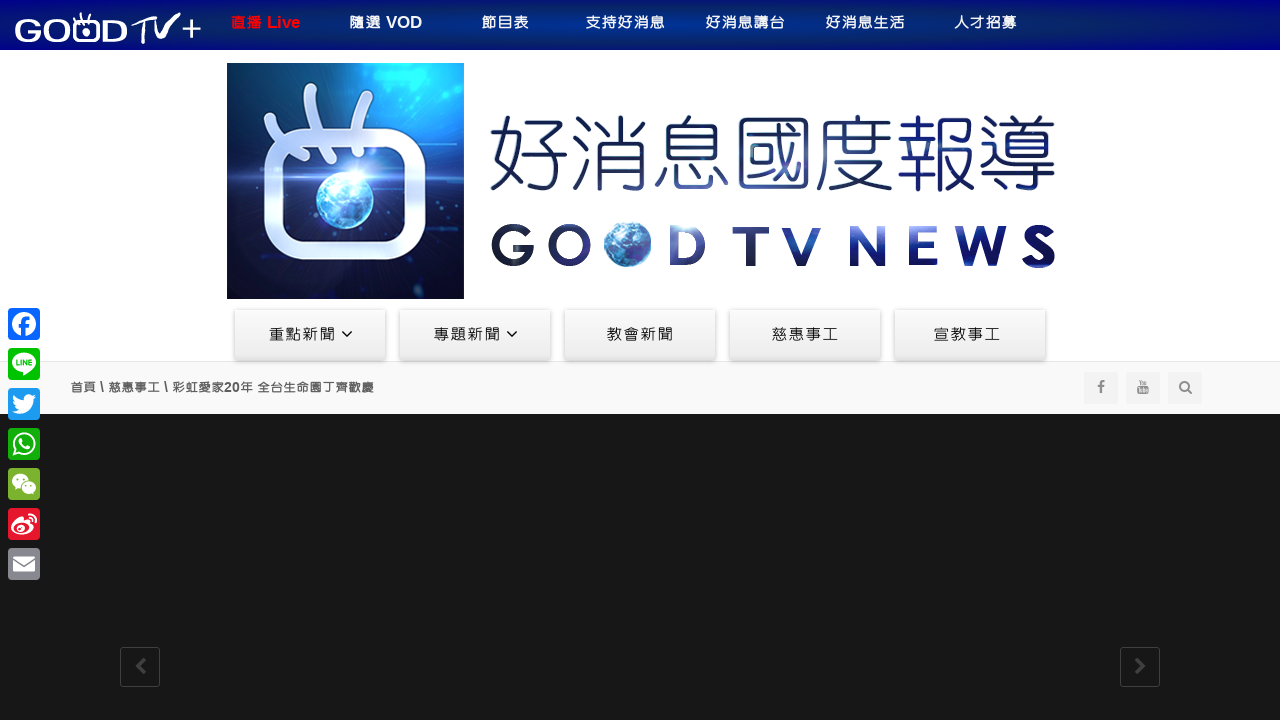

--- FILE ---
content_type: text/html; charset=UTF-8
request_url: https://goodtvnews-origin.goodtv.tv/goodtvnews/2019video126/
body_size: 116775
content:
<!DOCTYPE html>
<!--[if IE 7]>
<html class="ie ie7" lang="zh-TW" prefix="og: http://ogp.me/ns# fb: http://ogp.me/ns/fb#">
<![endif]-->
<!--[if IE 8]>
<html class="ie ie8" lang="zh-TW" prefix="og: http://ogp.me/ns# fb: http://ogp.me/ns/fb#">
<![endif]-->
<!--[if !(IE 7) | !(IE 8)  ]><!-->
<html lang="zh-TW" prefix="og: http://ogp.me/ns# fb: http://ogp.me/ns/fb#">
<!--<![endif]-->
<head>
<meta charset="UTF-8" />
<meta name="viewport" content="width=device-width, minimum-scale=1.0, initial-scale=1.0">
<title>彩虹愛家20年 全台生命園丁齊歡慶 - 國度報導</title>
<link rel="shortcut icon" href="https://goodtvnews.goodtv.tv/goodtvnews/wp-content/uploads/goodtvnews-fav.png" />
<link rel="profile" href="https://gmpg.org/xfn/11" />
<link rel="pingback" href="https://goodtvnews-origin.goodtv.tv/goodtvnews/xmlrpc.php" />
<script src="https://use.fontawesome.com/ee608a5df5.js"></script>
<!--[if lt IE 9]>
<script src="https://goodtvnews-origin.goodtv.tv/goodtvnews/wp-content/themes/truemag/js/html5.js" type="text/javascript"></script>
<![endif]-->
<!--[if lte IE 9]>
<link rel="stylesheet" type="text/css" href="https://goodtvnews-origin.goodtv.tv/goodtvnews/wp-content/themes/truemag/css/ie.css" />
<![endif]-->
<script type="text/javascript">
var retina = 'retina='+ window.devicePixelRatio +';'+ retina;
document.cookie = retina;
if(document.cookie){
	// document.location.reload(true);
}
</script>
 
<style type="text/css" >
	@media only screen and (-webkit-min-device-pixel-ratio: 2),(min-resolution: 192dpi) {
		/* Retina Logo */
		.logo{background:url(https://goodtvnews.goodtv.tv/goodtvnews/wp-content/uploads/goodtvnews2019_837_250.png) no-repeat center; display:inline-block !important; background-size:contain;}
		.logo img{ opacity:0; visibility:hidden}
		.logo *{display:inline-block}
	}
</style>

<meta name='robots' content='max-image-preview:large' />

<!-- This site is optimized with the Yoast SEO plugin v5.7.1 - https://yoast.com/wordpress/plugins/seo/ -->
<meta name="description" content="從秘書長陳進隆手上獲頒感謝獎盃，王媽媽臉上掛滿喜樂的笑容與欣慰的淚水，這是彩虹愛家生命教育協會20週年感恩大會。20年來致力用繪本體驗深耕校園，傳遞生命教育理念，至今已有6000位志工遍佈全台各地，每周進入700多所學校，陪伴超過15萬的孩子。"/>
<link rel="canonical" href="https://goodtvnews-origin.goodtv.tv/goodtvnews/2019video126/" />
<meta property="og:locale" content="zh_TW" />
<meta property="og:type" content="article" />
<meta property="og:title" content="彩虹愛家20年 全台生命園丁齊歡慶 - 國度報導" />
<meta property="og:description" content="從秘書長陳進隆手上獲頒感謝獎盃，王媽媽臉上掛滿喜樂的笑容與欣慰的淚水，這是彩虹愛家生命教育協會20週年感恩大會。20年來致力用繪本體驗深耕校園，傳遞生命教育理念，至今已有6000位志工遍佈全台各地，每周進入700多所學校，陪伴超過15萬的孩子。" />
<meta property="og:url" content="https://goodtvnews-origin.goodtv.tv/goodtvnews/2019video126/" />
<meta property="og:site_name" content="國度報導" />
<meta property="article:publisher" content="https://www.facebook.com/goodtv/" />
<meta property="article:tag" content="20周年" />
<meta property="article:tag" content="天人物我" />
<meta property="article:tag" content="彩虹媽媽" />
<meta property="article:tag" content="彩虹志工" />
<meta property="article:tag" content="彩虹愛家" />
<meta property="article:tag" content="彩虹愛家生命教育協會" />
<meta property="article:tag" content="影音新聞" />
<meta property="article:tag" content="生命教育" />
<meta property="article:tag" content="首頁策展" />
<meta property="article:section" content="首頁即時影音新聞" />
<meta property="article:published_time" content="2019-06-26T17:59:44+08:00" />
<meta property="article:modified_time" content="2019-06-27T19:01:53+08:00" />
<meta property="og:updated_time" content="2019-06-27T19:01:53+08:00" />
<meta property="fb:app_id" content="1202492529798968" />
<meta property="og:image" content="https://goodtvnews-origin.goodtv.tv/goodtvnews/wp-content/uploads/65090337_1335304879950937_4903500549082578944_n.jpg" />
<meta property="og:image:secure_url" content="https://goodtvnews-origin.goodtv.tv/goodtvnews/wp-content/uploads/65090337_1335304879950937_4903500549082578944_n.jpg" />
<meta property="og:image:width" content="288" />
<meta property="og:image:height" content="216" />
<meta name="twitter:card" content="summary" />
<meta name="twitter:description" content="從秘書長陳進隆手上獲頒感謝獎盃，王媽媽臉上掛滿喜樂的笑容與欣慰的淚水，這是彩虹愛家生命教育協會20週年感恩大會。20年來致力用繪本體驗深耕校園，傳遞生命教育理念，至今已有6000位志工遍佈全台各地，每周進入700多所學校，陪伴超過15萬的孩子。" />
<meta name="twitter:title" content="彩虹愛家20年 全台生命園丁齊歡慶 - 國度報導" />
<meta name="twitter:image" content="https://goodtvnews-origin.goodtv.tv/goodtvnews/wp-content/uploads/65090337_1335304879950937_4903500549082578944_n.jpg" />
<script type='application/ld+json'>{"@context":"http:\/\/schema.org","@type":"WebSite","@id":"#website","url":"https:\/\/goodtvnews-origin.goodtv.tv\/goodtvnews\/","name":"\u570b\u5ea6\u5831\u5c0e","potentialAction":{"@type":"SearchAction","target":"https:\/\/goodtvnews-origin.goodtv.tv\/goodtvnews\/?s={search_term_string}","query-input":"required name=search_term_string"}}</script>
<script type='application/ld+json'>{"@context":"http:\/\/schema.org","@type":"Organization","url":"https:\/\/goodtvnews-origin.goodtv.tv\/goodtvnews\/2019video126\/","sameAs":["https:\/\/www.facebook.com\/goodtv\/","https:\/\/www.youtube.com\/user\/goodtv\/"],"@id":"#organization","name":"GOODTV\u597d\u6d88\u606f\u96fb\u8996\u53f0","logo":"http:\/\/demo-goodtvnews.startpress.cc\/wp-content\/uploads\/goodtv-logo-e1478769591657.png"}</script>
<!-- / Yoast SEO plugin. -->

<link rel='dns-prefetch' href='//fonts.googleapis.com' />
<link rel='dns-prefetch' href='//s.w.org' />
<link rel="alternate" type="application/rss+xml" title="訂閱 國度報導 &raquo;" href="https://goodtvnews-origin.goodtv.tv/goodtvnews/feed/" />
<link rel="alternate" type="application/rss+xml" title="訂閱 國度報導 &raquo; 迴響" href="https://goodtvnews-origin.goodtv.tv/goodtvnews/comments/feed/" />
<link rel='stylesheet' id='vc_extensions_cqbundle_adminicon-css'  href='https://goodtvnews-origin.goodtv.tv/goodtvnews/wp-content/plugins/vc-extensions-bundle/css/admin_icon.css' type='text/css' media='all' />
<link rel='stylesheet' id='wti_like_post_style-css'  href='https://goodtvnews-origin.goodtv.tv/goodtvnews/wp-content/plugins/wti-like-post/css/wti_like_post.css' type='text/css' media='all' />
<link rel='stylesheet' id='wp-block-library-css'  href='https://goodtvnews-origin.goodtv.tv/goodtvnews/wp-includes/css/dist/block-library/style.min.css' type='text/css' media='all' />
<link rel='stylesheet' id='duplicate-page-and-post-css'  href='https://goodtvnews-origin.goodtv.tv/goodtvnews/wp-content/plugins/duplicate-page-and-post/admin/css/duplicate-page-and-post-admin.min.css' type='text/css' media='all' />
<link rel='stylesheet' id='font-awesome-four-css'  href='https://goodtvnews-origin.goodtv.tv/goodtvnews/wp-content/plugins/font-awesome-4-menus/css/font-awesome.min.css' type='text/css' media='all' />
<link rel='stylesheet' id='wp-pagenavi-css'  href='https://goodtvnews-origin.goodtv.tv/goodtvnews/wp-content/plugins/wp-pagenavi/pagenavi-css.css' type='text/css' media='all' />
<link rel='stylesheet' id='bootstrap-css'  href='https://goodtvnews-origin.goodtv.tv/goodtvnews/wp-content/themes/truemag/css/bootstrap.min.css' type='text/css' media='all' />
<link rel='stylesheet' id='colorbox-css'  href='https://goodtvnews-origin.goodtv.tv/goodtvnews/wp-content/themes/truemag/js/colorbox/colorbox.css' type='text/css' media='all' />
<link rel='stylesheet' id='tooltipster-css'  href='https://goodtvnews-origin.goodtv.tv/goodtvnews/wp-content/themes/truemag/css/tooltipster.css' type='text/css' media='all' />
<link rel='stylesheet' id='fontastic-entypo-css'  href='https://goodtvnews-origin.goodtv.tv/goodtvnews/wp-content/themes/truemag/fonts/fontastic-entypo.css' type='text/css' media='all' />
<link rel='stylesheet' id='google-font-Oswald-css'  href='//fonts.googleapis.com/css?family=Oswald%3A300' type='text/css' media='all' />
<link rel='stylesheet' id='parent-style-css'  href='https://goodtvnews-origin.goodtv.tv/goodtvnews/wp-content/themes/truemag/style.css' type='text/css' media='all' />
<link rel='stylesheet' id='videojs-cactus-css'  href='https://goodtvnews-origin.goodtv.tv/goodtvnews/wp-content/themes/truemag/js/videojs/video-js.min.css' type='text/css' media='all' />
<link rel='stylesheet' id='google-font-css'  href='//fonts.googleapis.com/css?family=cwTeXYen%3A400%2C500%2C600%2C700' type='text/css' media='all' />
<link rel='stylesheet' id='style-css'  href='https://goodtvnews-origin.goodtv.tv/goodtvnews/wp-content/themes/goodtvnews/style.css' type='text/css' media='all' />
<link rel='stylesheet' id='font-awesome-css'  href='https://goodtvnews-origin.goodtv.tv/goodtvnews/wp-content/themes/truemag/fonts/css/font-awesome.min.css' type='text/css' media='all' />
<link rel='stylesheet' id='truemag-icon-blg-css'  href='https://goodtvnews-origin.goodtv.tv/goodtvnews/wp-content/themes/truemag/css/justVectorFont/stylesheets/justVector.css' type='text/css' media='all' />
<link rel='stylesheet' id='malihu-scroll-css-css'  href='https://goodtvnews-origin.goodtv.tv/goodtvnews/wp-content/themes/truemag/js/malihu-scroll/jquery.mCustomScrollbar.min.css' type='text/css' media='all' />
<link rel='stylesheet' id='PI_stt_front-css'  href='https://goodtvnews-origin.goodtv.tv/goodtvnews/wp-content/plugins/simple-twitter-tweets/css/stt.min.css' type='text/css' media='all' />
<link rel='stylesheet' id='js_composer_custom_css-css'  href='//goodtvnews-origin.goodtv.tv/goodtvnews/wp-content/uploads/js_composer/custom.css' type='text/css' media='all' />
<link rel='stylesheet' id='addtoany-css'  href='https://goodtvnews-origin.goodtv.tv/goodtvnews/wp-content/plugins/add-to-any/addtoany.min.css' type='text/css' media='all' />
<style id='addtoany-inline-css' type='text/css'>
@media screen and (max-width:980px){
.a2a_floating_style.a2a_vertical_style{display:none;}
}
@media screen and (min-width:981px){
.a2a_floating_style.a2a_default_style{display:none;}
}
.a2a_floating_style {
    background-color: transparent!important;
}
</style>
<link rel='stylesheet' id='__EPYT__style-css'  href='https://goodtvnews-origin.goodtv.tv/goodtvnews/wp-content/plugins/youtube-embed-plus/styles/ytprefs.min.css' type='text/css' media='all' />
<style id='__EPYT__style-inline-css' type='text/css'>

                .epyt-gallery-thumb {
                        width: 33.333%;
                }
                
</style>
<script type='text/javascript' src='https://goodtvnews-origin.goodtv.tv/goodtvnews/wp-includes/js/jquery/jquery.min.js' id='jquery-core-js'></script>
<script type='text/javascript' src='https://goodtvnews-origin.goodtv.tv/goodtvnews/wp-includes/js/jquery/jquery-migrate.min.js' id='jquery-migrate-js'></script>
<script type='text/javascript' id='wti_like_post_script-js-extra'>
/* <![CDATA[ */
var wtilp = {"ajax_url":"https:\/\/goodtvnews-origin.goodtv.tv\/goodtvnews\/wp-admin\/admin-ajax.php"};
/* ]]> */
</script>
<script type='text/javascript' src='https://goodtvnews-origin.goodtv.tv/goodtvnews/wp-content/plugins/wti-like-post/js/wti_like_post.js' id='wti_like_post_script-js'></script>
<script type='text/javascript' src='https://goodtvnews-origin.goodtv.tv/goodtvnews/wp-content/plugins/add-to-any/addtoany.min.js' id='addtoany-js'></script>
<script type='text/javascript' id='advance-search-js-extra'>
/* <![CDATA[ */
var asf = {"ajaxurl":"https:\/\/goodtvnews-origin.goodtv.tv\/goodtvnews\/wp-admin\/admin-ajax.php"};
/* ]]> */
</script>
<script type='text/javascript' src='https://goodtvnews-origin.goodtv.tv/goodtvnews/wp-content/plugins/advance-search-form/searchform.js' id='advance-search-js'></script>
<script type='text/javascript' src='https://goodtvnews-origin.goodtv.tv/goodtvnews/wp-content/plugins/advance-search-form/jquery.mousewheel.js' id='mousewheel-js'></script>
<script type='text/javascript' src='https://goodtvnews-origin.goodtv.tv/goodtvnews/wp-content/themes/truemag/js/videojs/video.js' id='videojs-cactus-js'></script>
<script type='text/javascript' id='__ytprefs__-js-extra'>
/* <![CDATA[ */
var _EPYT_ = {"ajaxurl":"https:\/\/goodtvnews-origin.goodtv.tv\/goodtvnews\/wp-admin\/admin-ajax.php","security":"a1cfd1d182","gallery_scrolloffset":"20","eppathtoscripts":"https:\/\/goodtvnews-origin.goodtv.tv\/goodtvnews\/wp-content\/plugins\/youtube-embed-plus\/scripts\/","eppath":"https:\/\/goodtvnews-origin.goodtv.tv\/goodtvnews\/wp-content\/plugins\/youtube-embed-plus\/","epresponsiveselector":"[\"iframe[src*='youtube.com']\",\"iframe[src*='youtube-nocookie.com']\",\"iframe[data-ep-src*='youtube.com']\",\"iframe[data-ep-src*='youtube-nocookie.com']\",\"iframe[data-ep-gallerysrc*='youtube.com']\"]","epdovol":"1","version":"13.0","evselector":"iframe.__youtube_prefs__[src], iframe[src*=\"youtube.com\/embed\/\"], iframe[src*=\"youtube-nocookie.com\/embed\/\"]","ajax_compat":"","ytapi_load":"light","stopMobileBuffer":"1","vi_active":"","vi_js_posttypes":[]};
/* ]]> */
</script>
<script type='text/javascript' src='https://goodtvnews-origin.goodtv.tv/goodtvnews/wp-content/plugins/youtube-embed-plus/scripts/ytprefs.min.js' id='__ytprefs__-js'></script>
<link rel="https://api.w.org/" href="https://goodtvnews-origin.goodtv.tv/goodtvnews/wp-json/" /><link rel="alternate" type="application/json" href="https://goodtvnews-origin.goodtv.tv/goodtvnews/wp-json/wp/v2/posts/259789" /><link rel="alternate" type="application/json+oembed" href="https://goodtvnews-origin.goodtv.tv/goodtvnews/wp-json/oembed/1.0/embed?url=https%3A%2F%2Fgoodtvnews-origin.goodtv.tv%2Fgoodtvnews%2F2019video126%2F" />
<link rel="alternate" type="text/xml+oembed" href="https://goodtvnews-origin.goodtv.tv/goodtvnews/wp-json/oembed/1.0/embed?url=https%3A%2F%2Fgoodtvnews-origin.goodtv.tv%2Fgoodtvnews%2F2019video126%2F&#038;format=xml" />

<script data-cfasync="false">
window.a2a_config=window.a2a_config||{};a2a_config.callbacks=[];a2a_config.overlays=[];a2a_config.templates={};a2a_localize = {
	Share: "分享",
	Save: "收藏",
	Subscribe: "訂閱",
	Email: "電子郵件",
	Bookmark: "書籤",
	ShowAll: "顯示全部服務",
	ShowLess: "顯示部份服務",
	FindServices: "查詢服務",
	FindAnyServiceToAddTo: "動態查詢任何可以新增的服務",
	PoweredBy: "Powered by",
	ShareViaEmail: "透過 email 分享",
	SubscribeViaEmail: "透過 email 訂閱",
	BookmarkInYourBrowser: "加入您瀏覽器的書籤",
	BookmarkInstructions: "按下 [Ctrl+D] 或 \u2318+D 將本頁加入您瀏覽器的書籤",
	AddToYourFavorites: "新增到您的收藏匣",
	SendFromWebOrProgram: "從任何電子郵件地址或電子郵件程式寄出分享",
	EmailProgram: "本機電子郵件程式",
	More: "更多&#8230;",
	ThanksForSharing: "Thanks for sharing!",
	ThanksForFollowing: "Thanks for following!"
};

(function(d,s,a,b){a=d.createElement(s);b=d.getElementsByTagName(s)[0];a.async=1;a.src="https://static.addtoany.com/menu/page.js";b.parentNode.insertBefore(a,b);})(document,"script");
</script>
<meta name="generator" content="Powered by WPBakery Page Builder - drag and drop page builder for WordPress."/>
<!--[if lte IE 9]><link rel="stylesheet" type="text/css" href="https://goodtvnews-origin.goodtv.tv/goodtvnews/wp-content/plugins/js_composer/assets/css/vc_lte_ie9.min.css" media="screen"><![endif]-->
<!-- BEGIN ExactMetrics v5.3.9 Universal Analytics - https://exactmetrics.com/ -->
<script>
(function(i,s,o,g,r,a,m){i['GoogleAnalyticsObject']=r;i[r]=i[r]||function(){
	(i[r].q=i[r].q||[]).push(arguments)},i[r].l=1*new Date();a=s.createElement(o),
	m=s.getElementsByTagName(o)[0];a.async=1;a.src=g;m.parentNode.insertBefore(a,m)
})(window,document,'script','https://www.google-analytics.com/analytics.js','ga');
  ga('create', 'UA-149381693-2', 'auto');
  ga('send', 'pageview');
</script>
<!-- END ExactMetrics Universal Analytics -->
<!-- custom css -->
				<style type="text/css">    .dark-div a.bgcolor1hover:hover{color: #000;}
    .dark-div button:hover,.dark-div input[type='submit']:hover,
    .dark-div .navbar-toggle:hover,
    .dark-div .topnav-light .navbar-toggle:hover,
    .player-button .next-post.same-cat a:hover,
    .player-button .prev-post.same-cat a:hover,
    .box-more.single-full-pl:hover,
    .video-series-list .btn:hover, .video-series-list .btn.series-current{
        border-color:#799ed2;
        background:#799ed2;
    }
    #slider .video_slider  .carousel-pagination a.selected,
    #slider .video_slider .ct-btn{background:#799ed2;}
    #slider .video_slider .carousel-pagination a:hover,
    #slider .video_slider .carousel-pagination a.selected{border-color:#799ed2;}
    #bottom .widget.PI_SimpleTwitterTweets ul li:hover:before,
    .dark-div a:hover,
    .dark-div ul li:before,
    .maincolor1, a.maincolor1,
    .maincolor1hover:hover,
    a.maincolor1hover:hover,
    .main-menu li.current-menu-item > a,
    .main-menu .nav > li > a:hover,
    .main-menu .nav > li:hover > a,
    #top-nav.topnav-light .main-menu li.current-menu-item > a,
    #top-nav.topnav-light .main-menu .nav > li > a:hover,
    #top-nav .dropdown-menu li>a:before,
    #top-nav .dropdown-menu>li>a:hover,
    #top-nav .dropdown-menu>li>a:focus,
    .preview-mode .video-item h3 a:hover,
    .player-button a:hover,
    .video-toolbar-item.like-dislike .status:before,
    #top-carousel.inbox-more  .bgcolor1hover:hover,
    #top-carousel.inbox-more a.bgcolor1hover:hover,
    #head-carousel #metro-carousel.is-carousel .carousel-button a:hover,
    #head-carousel #big-carousel.is-carousel .carousel-button a:hover,
    #control-stage-carousel .video-item:hover .item-head,
    #control-stage-carousel .video-item:hover .item-head h3,
    #control-stage-carousel .control-up:hover,
    #control-stage-carousel .control-down:hover,
    .mashmenu .menu li.level0:hover>a,
    .mashmenu .menu li.level0:hover .sub-channel li.hover a,
    .mashmenu .columns .list a:hover,
    .mashmenu .content-item .title a:hover,
    .headline .htitle marquee a,
    .headline .htitle marquee p,
    .headline .htitle .hicon i,
    .headline .htitle .scroll-text ul li a,
    .headline .htitle .scroll-text ul li p,
    .headline .htitle h4,
    .headline-content.col-md-9 .headline .htitle .scroll-text ul li a:hover,
    .headline .htitle .scroll-text ul li p:hover,
    .dark-div .navbar-toggle, .dark-div .topnav-light .navbar-toggle,
    .headline-content .headline .htitle .scroll-text ul li a:hover,
    .headline .htitle .scroll-text ul li p:hover,.headline .htitle .hicon .first-tex,
    .topnav-light .headline-content.col-md-6 .headline .htitle .scroll-text ul li a:hover,
    .topnav-light .headline .htitle .scroll-text ul li p:hover,
    header #top-carousel.cat-carousel .video-item h3 a:hover,
    .amazing .rating-bar.bgcolor2,
    .wpb_accordion .wpb_accordion_wrapper .wpb_accordion_header.ui-accordion-header-active a,
    .wpb_accordion .wpb_accordion_wrapper .wpb_accordion_header.ui-accordion-header-active:before,
	.pathway a:hover, .dark-div .pathway a:hover,
    .woocommerce .products .star-rating, .woocommerce-page .products .star-rating,
    .dark-div .smart-box .item-head h3 a:hover,
    .off-canvas-inner ul li a:before{
        color: #799ed2;
    }
    .carousel-dotted a.selected, .carousel-dotted a:hover, 
    .bgcolor1,
    .bgcolor1hover:hover,
    a.bgcolor1hover:hover,
    .rich-list li:hover .rich-list-icon,
    .video-item.marking_vd .mark_bg,
    header #top-carousel.cat-carousel .bgcolor2,
    #bottom .widget ul li:hover:before,
    .amazing .slide .ct-btn, .classy-carousel-horizon #stage-carousel .video-item .ct-btn,
    #classy-carousel #top-carousel .video-item.selected .item-thumbnail .item-head{
        background-color: #799ed2;
    }
    .dark-div textarea:focus,
    .dark-div input[type='text']:focus,
    .dark-div input[type='url']:focus,
    .dark-div input[type='email']:focus,
    .dark-div input[type='number']:focus,
    .dark-div input[type='password']:focus,
    .dark-div select:focus,
    .bordercolor1,
    .bordercolor1hover:hover,
    .dark-form .form-control:focus,
    .dark-form .input-group:hover .form-control,
    .dark-form .input-group:hover .form-control:focus,
    .dark-form .input-group:hover .input-group-btn .btn-default,
    #control-stage-carousel .video-item:hover,
    #control-stage-carousel .video-item.selected,
    #control-stage-carousel .control-up:hover,
    #control-stage-carousel .control-down:hover,
    #top-carousel.full-more a.maincolor1:hover,
    #top-carousel.cat-carousel .is-carousel .carousel-button a:hover,
    .wpb_accordion .wpb_accordion_section.group h3.ui-accordion-header-active,
    .wpb_accordion .wpb_accordion_wrapper .wpb_accordion_content.ui-accordion-content-active,
    #bottom .widget ul li:before,
    .cactus-video-list-content .control-up:hover, 
    .cactus-video-list-content .control-down:hover,
    .cactus-video-list-content .cactus-widget-posts .cactus-widget-posts-item.active{
        border-color: #799ed2;
    }
    .video-toolbar-item.like-dislike .status,
    .video-toolbar-item.like-dislike:hover .status,
    .layout-2 .submit-video .btn:hover, .layout-3 .submit-video .btn:hover{
        border-color:#799ed2 !important;
        background:#799ed2 !important;
    }
	.widget_revslider .tp-bullets.simplebullets.round .bullet:hover{background:#799ed2}
    .woocommerce ul.products li.product .onsale, .woocommerce-page ul.products li.product .onsale,
    .widget_revslider .tp-bullets.simplebullets.round .bullet.selected{background:#799ed2}
	.tp-caption.tm_heading,
    .cactus-video-list-content .control-up:hover, .cactus-video-list-content .control-down:hover,
    .dark-div .cactus-video-list-content .video-listing .cactus-widget-posts .widget-posts-title a:hover{color:#799ed2}
    .pull-right .social-icon.shopping:hover{color: #799ed2 !important;}
	.tp-button.tm_button{background-color: #799ed2; background-image: -webkit-gradient(linear, left top, left bottom, from(#799ed2), to(#7f9699));background-image: -webkit-linear-gradient(top, #799ed2, #7f9699); background-image: -moz-linear-gradient(top, #799ed2, #7f9699); background-image: -ms-linear-gradient(top, #799ed2, #7f9699); background-image: -o-linear-gradient(top, #799ed2, #7f9699); background-image: linear-gradient(to bottom, #799ed2, #7f9699);filter:progid:DXImageTransform.Microsoft.gradient(GradientType=0,startColorstr=#799ed2,endColorstr=#7f9699)}
    #account-form div.formleft table.form-table tbody tr td input:focus, 
    #account-form div.formleft table.form-table tbody tr td select:focus,
	blockquote,
    textarea:focus,
    input[type='text']:focus,
    input[type='url']:focus,
    input[type='email']:focus,
    input[type='number']:focus,
    input[type='password']:focus,
    select:focus,
    .bordercolor2, .bordercolor2hover:hover,
    .carousel-pagination a:hover,
    .carousel-pagination a.selected,
    .wp-pagenavi .current,
    .panel-default,.panel.panel-default:hover,
    .icon-checklist .border,
    .woocommerce .woocommerce-ordering select, .woocommerce-page .woocommerce-ordering select,
    .woocommerce-checkout .login-tm input.button,
    .buddypress #buddypress .standard-form textarea:focus, .buddypress #buddypress .standard-form input[type=text]:focus, .buddypress #buddypress .standard-form input[type=text]:focus, .buddypress #buddypress .standard-form input[type=color]:focus, .buddypress #buddypress .standard-form input[type=date]:focus, .buddypress #buddypress .standard-form input[type=datetime]:focus, .buddypress #buddypress .standard-form input[type=datetime-local]:focus, .buddypress #buddypress .standard-form input[type=email]:focus, .buddypress #buddypress .standard-form input[type=month]:focus, .buddypress #buddypress .standard-form input[type=number]:focus, .buddypress #buddypress .standard-form input[type=range]:focus, .buddypress #buddypress .standard-form input[type=search]:focus, .buddypress #buddypress .standard-form input[type=tel]:focus, .buddypress #buddypress .standard-form input[type=time]:focus, .buddypress #buddypress .standard-form input[type=url]:focus, .buddypress #buddypress .standard-form input[type=week]:focus, .buddypress #buddypress .standard-form select:focus, .buddypress #buddypress .standard-form input[type=password]:focus, .buddypress #buddypress .dir-search input[type=search]:focus, .buddypress #buddypress .dir-search input[type=text]:focus,
    .channel-list .subs-button .subs-row .subs-cell > span.subscribe-counter,
    .cactus-new-feed .subs-button:not(.subscribed) .subs-row .subs-cell > span.subscribe-counter{
    	border-color:#1e73be;
	}
    .wp-pagenavi .current,.wp-pagenavi a:hover{border-color:#1e73be !important;}
    table th,
    .maincolor2, a.maincolor2, .maincolor2hover:hover, a, a:hover,
    ul li:before,
    .dark-div .maincolor2hover:hover,
    .video-item h2 a:hover, .video-item h3 a:hover,
    .video-item .item-author,
    .light-title,
    .video-toolbar-item.like-dislike .status,
    a.comment-reply-link,
    .video-toolbar-item.like-dislike .watch-action .action-like a:hover,
    .video-toolbar-item.like-dislike .watch-action .action-like a:hover:after,
    .video-toolbar-item.like-dislike .watch-action  .action-unlike a:hover,
    .video-toolbar-item.like-dislike .watch-action  .action-unlike a:hover:after,
    .top_authors_widget .tm_top_author ul li .tm_img2 a:hover,
    .tm_widget_categories ul,
    .tm_widget_categories ul li a:hover,
    #review-box h2.review-box-header,
    .review-stars .review-final-score,
    .review-stars .review-final-score h4,
    #review-box strong,.review-stars .taq-score,
    #tm_recentcomments .tm_recentcomments .info_rc a:hover,
    .widget.widget-border.widget_nav_menu .menu .menu-item a:hover,
    .widget.widget-border.widget_nav_menu .menu .menu-item ul li a:hover,
    .widget.widget-border.widget_nav_menu .menu li.current-menu-item > a,
    .widget_tm_mostlikedpostswidget ul,
    .widget_tm_mostlikedpostswidget ul li a:hover,
    .tm_widget_most_viewed_entries ul,
    .tm_widget_most_viewed_entries ul li a:hover,
    .related-title,
    .tmr-head h3,.tmr-stars,.tmr-final,
    .is-carousel.simple-carousel.testimonial .name.pos,
    .panel-default .panel-title a,.panel.panel-default .panel-heading:before,
    .boxed-icon .boxed-item .heading,.boxed-icon .boxed-item .ic_st2,
    .icon-checklist li i,
    .action-like.change-color a:after,
    .action-unlike.change-color a:after,
    .tooltipster-content .gv-title,
    .buddypress #buddypress div.item-list-tabs ul li a:hover,
    #membership-wrapper legend,
    .register-section h4,
    .standard-form h2,
    #account-form div.formleft p strong,
    .woocommerce .woocommerce-result-count, .woocommerce-page .woocommerce-result-count,
    .woocommerce .woocommerce-ordering select, .woocommerce-page .woocommerce-ordering select,
    .woocommerce .star-rating span, .woocommerce-page .star-rating span,
    .widget_product_categories .product-categories li:before,
    .widget.woocommerce ul li a:hover,
    .woocommerce .cart-collaterals .cart_totals h2, .woocommerce-page .cart-collaterals .cart_totals h2,
    .shipping_calculator h2 a,
    .woocommerce-checkout .woocommerce .woocommerce-info a:focus,
    .woocommerce-checkout .woocommerce .woocommerce-info:before,
    .woocommerce p.stars a.active, .woocommerce-page p.stars a.active,
    .woocommerce p.stars a:hover, .woocommerce-page p.stars a:hover,
    .video-toolbar-item.tm-favories .wpfp-link[href^="?wpfpaction=remove"]:before, .video-toolbar-item.tm-favories .wpfp-link:hover,
    .cactus-listing-heading h1{
    	color:#1e73be;
    }
    #account-form div.formleft .button-primary,
    #membership-wrapper .link .button,
    #membership-wrapper  div.topbar{background-color: #1e73be !important;}    
    .tooltipster-base .gv-button .quick-view,
    .bgcolor2, .bgcolor2hover:hover,
    .wp-pagenavi a:hover, .wp-pagenavi .current,
    .shortcode-asf .asf-tags .search_tags a.filtered,
    .shortcode-asf .asf-tags .search_tags a:hover,
    .carousel-pagination a.selected,
    .solid-noborder .widget-title,
    .member .member-info .member-social a.icon-social:hover,    
    .btn-playall, .btn-playall:focus,
    .subs-button .subs-row .subs-cell a,
    .header-channel .subs-button.subscribed .subs-row .subs-cell a{
        background-color:#1e73be;
    }
    button,
    input[type='submit'],
    .dark-div .light-div button,
    .dark-div .light-div input[type='submit'],
    .light-button,
    .multilink-btn.current-link,
    .buddypress #buddypress button, .buddypress #buddypress a.button, .buddypress #buddypress input[type=submit], .buddypress #buddypress input[type=button], .buddypress #buddypress input[type=reset], .buddypress #buddypress ul.button-nav li a, .buddypress #buddypress div.generic-button a, .buddypress #buddypress .comment-reply-link, .buddypress a.bp-title-button,
    .cactus-listing-config .load-more:hover{
        background:#1e73be;
        border-color:#1e73be;
    }
    .ct-btn{background:#1e73be;}
    .wp-pagenavi a, .wp-pagenavi span,
    .member .member-info .member-social a.icon-social,
    .widget.widget-border.widget_nav_menu .menu .menu-item:before{
        border-color:#1e73be;
        color:#1e73be;
    }
    .light-button,
    .cactus-listing-config .load-more,
	.cactus-listing-config .load-more:focus{
        border-color:#1e73be;
    }
    .advanced_trending_videos_widget .rt-article-title a, .advanced_popular_videos_widget .rt-article-title a,
    .cactus-listing-config .load-more,
	.cactus-listing-config .load-more:focus{
    	color:#1e73be;
    }
    .heading-shortcode .module-title * {color:#1e73be;}
    .compare-table-tm .compare-table-column .compare-table-row.row-first{ background-color:#1e73be; border:1px solid #1e73be;}

	.woocommerce #content div.product form.cart .button, .woocommerce div.product form.cart .button, .woocommerce-page #content div.product form.cart .button, .woocommerce-page div.product form.cart .button
    .widget_product_tag_cloud .tagcloud a:hover,
    .woocommerce .widget_price_filter .ui-slider .ui-slider-handle, .woocommerce-page .widget_price_filter .ui-slider .ui-slider-handle,
    .woocommerce table.shop_table thead, .woocommerce-page table.shop_table thead,
    .woocommerce-page table.cart input.checkout-button.button{background:#1e73be !important;}
    .woocommerce #payment #place_order, .woocommerce-page #payment #place_order{background:#1e73be;}
.pull-right .social-icon.shopping:hover{color: #1e73be !important;}
html, body, h1, h2, h3, h4, h5, h6, p, span,
.cactus-sub-wrap .entry-title,
.cactus-widget-posts .widget-posts-title{
	font-family: 'cwTeXYen', sans-serif;
}
h1{font-size:22px; font-weight:700}
h2{font-size:20px; font-weight:600}
h3,.cactus-widget-posts .widget-posts-title{font-size:18px; font-weight:500}
body,
.cactus-listing-config .load-more {font-size: 16px; font-weight:200}
.main-menu .nav > li > a {font-size: 15px; font-weight:400}
#head-carousel .is-carousel {
    height: 400px;
}
#head-carousel .video-item {
	width: 711.11111111111px;
    height: 400px;
}
#head-carousel #metro-carousel .video-item .item-thumbnail img {
    width: 711.11111111111px;
}
#head-carousel #metro-carousel .video-item > .video-item {
    width: 355.55555555556px;
    height: 200px;
}
#head-carousel #metro-carousel.is-carousel .carousel-button a, #head-carousel #big-carousel.is-carousel .carousel-button a {
    height: 400px;
    line-height: 400px;
}
@import url(//fonts.googleapis.com/earlyaccess/cwtexyen.css);h1,h2,h3,h4,h5,h6,h1 a,h2 a,h3 a,h4 a,h5 a,h6 a,.dark-div a,.breadcrumbs span,ul#menu-top-bar.menu li a,ul:not(.product-categories):not(.children),.main-menu .nav li a,.menu-link .main-menu-link,#top-nav .dropdown-menu li a,#head-carousel .video-item .item-head h3 a{font-family: 'cwTeXYen', sans-serif !important;}.headline .htitle .hicon .first-tex{font-size: 22px !important; color: #1e73be !important;}#headline .headline .scroll-text ul li a{font-size: 17px !important;}.main-menu .nav > li > a,.menu-link .main-menu-link,#top-nav .dropdown-menu>li>a{font-size: 18px; font-weight: 500;}.breadcrumbs{font-size: 14px;}body,#content p,.content-single p,.video-item .item-content,article.single-video-view .item-content.toggled p,article.single-video-view .item-content,article.single-video-view .item-content p{color: #898989; font-family: Arial,"PingFang-SC-Regular","Helvetica","WenQuanYi Zen Hei","儷黑 Pro","LiHei Pro","微軟正黑體Light","Microsoft-JhengHei-UI-Light","微軟正黑體","Microsoft JhengHei",sans-serif !important; font-size: 17px; font-weight: 600;}#head-carousel .video-item .item-head h3 a{font-size: 32px !important; font-weight: 600 !important;}#head-carousel #metro-carousel .video-item > .video-item .item-head h3 a{font-size: 18.5px !important; font-weight: 600 !important; padding-bottom: 10px !important;}.item-head h3, .item-head h3 a{font-size: 18.5px !important; font-weight: 600 !important;}.page.wpb-js-composer #content.col-md-12{margin-top: 0 !important; margin-bottom: 0 !important;}.topnav-light .main-menu .nav > li{width: 150px !important; margin: 0 5px;}.topnav-light .main-menu .nav > li > a{background-image: -webkit-gradient(linear, center top, center bottom, from(rgba(252,252,252,0.46)), to(rgba(191,191,191,0.46)), color-stop(3%, rgba(247,247,247,0.46)), color-stop(12%, rgba(242,242,242,0.46)), color-stop(90%, rgba(217,217,217,0.46)));background-image: -webkit-linear-gradient(top, rgba(252,252,252,0.46), rgba(247,247,247,0.46) 3%, rgba(242,242,242,0.46) 12%, rgba(217,217,217,0.46) 90%, rgba(191,191,191,0.46));background-image: -moz-linear-gradient(top, rgba(252,252,252,0.46), rgba(247,247,247,0.46) 3%, rgba(242,242,242,0.46) 12%, rgba(217,217,217,0.46) 90%, rgba(191,191,191,0.46));background-image: -o-linear-gradient(top, rgba(252,252,252,0.46), rgba(247,247,247,0.46) 3%, rgba(242,242,242,0.46) 12%, rgba(217,217,217,0.46) 90%, rgba(191,191,191,0.46));background-image: -ms-linear-gradient(top, rgba(252,252,252,0.46), rgba(247,247,247,0.46) 3%, rgba(242,242,242,0.46) 12%, rgba(217,217,217,0.46) 90%, rgba(191,191,191,0.46));background-image: linear-gradient(to bottom, rgba(252,252,252,0.46), rgba(247,247,247,0.46) 3%, rgba(242,242,242,0.46) 12%, rgba(217,217,217,0.46) 90%, rgba(191,191,191,0.46));-webkit-box-shadow: 0 1px 5px rgba(0,0,0,0.26);-moz-box-shadow: 0 1px 5px rgba(0,0,0,0.26);box-shadow: 0 1px 5px rgba(0,0,0,0.26);text-align: center !important;}.topnav-light .main-menu .nav > li:last-child > a{padding-right: 22px;}.topnav-light .main-menu .nav > li > a:hover{-moz-box-shadow:4px 4px 12px 4px rgba(20%,20%,40%,0.5); -webkit-box-shadow:4px 4px 12px 4px rgba(20%,20%,40%,0.5); box-shadow:4px 4px 12px 4px rgba(20%,20%,40%,0.5);}.menu-top-bar-container,.menu-mobile-top-container{background: -webkit-radial-gradient(ellipse,#003399,#082567,#00008B); background: -o-radial-gradient(ellipse#003399,#082567,#00008B); background: -moz-radial-gradient(ellipse,#003399,#082567,#00008B); background: radial-gradient(ellipse,#003399,#082567,#00008B); color: #f9f9f9; height: 50px; max-height: 100%; width: 100%;}ul#menu-top-bar.menu{width: 1270px; max-width: 100%; margin: 0 auto !important;}ul#menu-top-bar.menu li{float: left; display: block; line-height: 1em; width: 120px; padding: 15px 0; text-align: center;}ul#menu-top-bar.menu li a{color: #f5f5f5; text-align: left;}ul#menu-top-bar.menu li.topbar{width: 160px !important; /*line-height: 50px !important;*/ height: auto !important;}ul#menu-top-bar.menu li.topbar a{background: url('https://goodtvnews.goodtv.tv/goodtvnews/wp-content/uploads/whitelogo.png') no-repeat !important; color: transparent !important; padding: 5px 110px 20px 0 !important;margin-left:-30px !important;}ul#menu-mobile-top.menu li.mobile-top{width: 160px !important; line-height: 50px !important; margin: 0 auto !important;}ul#menu-mobile-top.menu li.mobile-top a{background: url('https://goodtvnews.goodtv.tv/goodtvnews/wp-content/uploads/goodtv-logo-e1478769591657.png') no-repeat !important; color: transparent !important; padding: 5px 31px 20px 0 !important;}#top-nav .navbar-header{height: 100%; line-height: 100%;}.layout-4 .navbar-header .logo img{height: 250px; max-height: 100%;}/*.main-menu .nav > li > a, .menu-link.main-menu-link.current-menu-item{cursor: pointer; background: #ffffff; color: #333; border-left: 1px solid #000 !important; border-right: 1px solid #000 !important; border-top: 1px solid transparent !important; border-bottom: 1px solid transparent !important; transition: all 0.2s;}.main-menu .nav > li > a, .menu-link.main-menu-link{cursor: pointer; background: #ffffff; color: #333; border-left: 1px solid transparent !important; border-right: 1px solid transparent !important; border-top: 1px solid #000 !important; border-bottom: 1px solid #000 !important; transition: all 0.2s;}.main-menu .nav > li > a:hover, .menu-link.main-menu-link{background: #ffffff; color: #333; border-left: 1px solid #000 !important; border-right: 1px solid #000 !important; border-top: 0 !important; border-bottom: 0 !important;}*/.tmr-wrap{display: none;}.video-toolbar-item.like-dislike,.video-toolbar-item.tm-share-this.collapsed{display: none;}#bottom{background: -webkit-radial-gradient(ellipse,#003399,#082567,#00008B); background: -o-radial-gradient(ellipse#003399,#082567,#00008B); background: -moz-radial-gradient(ellipse,#003399,#082567,#00008B); background: radial-gradient(ellipse,#003399,#082567,#00008B); color: #f9f9f9;}#bottom .widget-title{color: #f5f5f5; margin: 0 25px 25px !important;}#bottom .textwidget,#bottom .widget_text{text-align: center;}#footer .fa{/*border: 1px solid #fff; font: 22px/28px FontAwesome !important; padding: 14px;*/ margin-left: 10px !important;}#bottom-nav{background: #404040; color: #f5f5f5;}#content p.form-allowed-tags{display: none;}.heading-shortcode.h-modern{line-height: 8 !important;}.heading-shortcode.h-modern .module-title h2{font-size: 22px !important;}#content h3{line-height: 2.5 !important;}#content h5.related{color: #1e73be; font-size: 15pt !important; font-weight: 600;}#jp-relatedposts h3.jp-relatedposts-headline em::before{border-top: 0 !important;}#jp-relatedposts h3.jp-relatedposts-headline{font-size: 15pt !important;}.bawpvc-ajax-counter{display: none !important;}@media only screen and (max-width: 767px){.logo{display: block; text-align: center; vertical-align: middle; position: relative; z-index: 19; margin: 0; padding: 0;} .layout-4 .navbar-header .logo img{height: 111px; max-height: 100%;}}@media only screen and (max-width: 480px){.menu-mobile-top-container{display: none;} .dark-div .navbar-toggle, .dark-div .topnav-light .navbar-toggle{margin: 8px 2px;}/* ul#menu-mobile-top.menu li.mobile-top a{margin: 0 auto; text-align: center;}*/ .logo{display: inline-block; /*text-align: center;*/ /*vertical-align: middle;*/ position: relative; z-index: 19; margin: 0; padding: 0;} .layout-4 .navbar-header .logo img{height: 70px; max-height: 100%;}}



@media( max-width: 767px){
    #head-carousel .video-item .item-head h3 a {
    font-size: 24px!important;
    font-weight: 600!important;
    display: block;
    max-width: 300px;
}
#head-carousel .video-item .item-head {
    text-align: center;
    padding-bottom: 20px;
    background: none;
    display: flex;
    justify-content: center;
}
.single-full-width #post-thumb img {
    max-height:400px!important;
}

}

@media( max-width: 414px){
    
#head-carousel .is-carousel {
    height: 233px!important;
}

#head-carousel .is-carousel .caroufredsel_wrapper {
    height: 233px!important;
}

#head-carousel .is-carousel .caroufredsel_wrapper .carousel-content{
    height: 233px!important;
}

#head-carousel .video-item {
    width: 414px!important;
    height: auto;
}

}


@media( max-width: 375x){
    
body #head-carousel .is-carousel {
    height: 211px!important;
}

body #head-carousel .is-carousel .caroufredsel_wrapper {
    height: 211px!important;
}

body #head-carousel .is-carousel .caroufredsel_wrapper .carousel-content{
    height: 211px!important;
}

body #head-carousel .video-item {
    width: 375x!important;
    height: auto;
}

}


@media( max-width: 375x){
    
body #head-carousel .is-carousel {
    height: 211px!important;
}

body #head-carousel .is-carousel .caroufredsel_wrapper {
    height: 211px!important;
}

body #head-carousel .is-carousel .caroufredsel_wrapper .carousel-content{
    height: 211px!important;
}

body #head-carousel .video-item {
    width: 375x!important;
    height: auto;
}

}


@media( max-width: 360px){
    
html body #head-carousel .is-carousel {
    height: 203px!important;
}

html body #head-carousel .is-carousel .caroufredsel_wrapper {
    height: 203px!important;
}

html body #head-carousel .is-carousel .caroufredsel_wrapper .carousel-content{
    height: 203px!important;
}

html body #head-carousel .video-item {
    width: 360px!important;
    height: auto;
}

}</style>
			<!-- end custom css -->		<style type="text/css" id="wp-custom-css">
			/*
您可以在此加入您的 CSS。

點選上方的協助圖示以取得更多資訊。
*/

li#menu-item-1338 a {
    color: red!important;
}

.item-thumbnail .item-head {
    position: absolute;
    bottom: 0px;
    left: 0px;
    right: 0px;
    padding: 8px 10px;
    color: #fff;
    background: -moz-linear-gradient(top, rgba(0,0,0,0) 0%, rgba(0,0,0,0.3) 30%, rgba(0,0,0,0.7) 100%)!important;
    background: -webkit-gradient(linear, left top, left bottom, color-stop(0%,rgba(0,0,0,0)), color-stop(30%,rgba(0,0,0,0.3)), color-stop(100%,rgba(0,0,0,0.7)))!important;
    background: -webkit-linear-gradient(top, rgba(0,0,0,0) 0%,rgba(0,0,0,0.3) 30%,rgba(0,0,0,0.7) 100%)!important;
    background: -ms-linear-gradient(top, rgba(0,0,0,0) 0%,rgba(0,0,0,0.3) 30%,rgba(0,0,0,0.7) 100%)!important;
    background: linear-gradient(to bottom, rgba(0,0,0,0) 0%,rgba(0,0,0,0.3) 30%,rgba(0,0,0,0.7) 100%)!important;
    filter: progid:DXImageTransform.Microsoft.gradient( startColorstr='#00000000', endColorstr='#99000000',GradientType=0 )!important;
}

.globel .wpb_wrapper .video-item .item-head h3 a {
    color: #fff!important;
    font-size: 16px!important;
    padding: 0px 5px;
}

.globel .wpb_wrapper .video-item .item-head h3{
    color: #fff!important;
}

.globel .wpb_wrapper .video-item .item-head {
    position: relative;
    bottom: 55px;
    left: 0px;
    background: linear-gradient(to bottom, rgba(0,0,0,0) 0%,rgba(0,0,0,0.3) 30%,rgba(0,0,0,0.7) 100%)!important;
}

.globel.wpb_column.vc_column_container {
    height: 265px;
}


.single-post .item-date .post-date.updated:before {
    content: "發布時間：";
}
@media screen and (max-width: 768px) {
	.single-full-width #post-thumb {
		max-height: 400px !important;
}
  .single #content .item-content img {
    display: block;
    max-height: 400px;
}
}
	

		</style>
		<noscript><style type="text/css"> .wpb_animate_when_almost_visible { opacity: 1; }</style></noscript></head>
<body data-rsssl=1 class="post-template-default single single-post postid-259789 single-format-video full-width custom-background-empty wpb-js-composer js-comp-ver-5.4.2 vc_responsive">
<a name="top" style="height:0; position:absolute; top:0;" id="top-anchor"></a>
<div id="body-wrap">
<div id="wrap">
    <header class="dark-div">
    	
	
		
		
        <div id="top-nav" class="topnav-light light-div layout-4">
	<div class="menu-top-bar-container"><ul id="menu-top-bar" class="menu"><li id="menu-item-1333" class="topbar menu-item menu-item-type-custom menu-item-object-custom menu-item-1333"><a target="_blank" rel="noopener" href="https://www.goodtv.tv/">GOODTV+</a></li>
<li id="menu-item-1338" class="channel-life menu-item menu-item-type-custom menu-item-object-custom menu-item-1338"><a target="_blank" rel="noopener" href="https://www.goodtv.tv/tv-channel?ch=1">直播 Live</a></li>
<li id="menu-item-1339" class="menu-item menu-item-type-custom menu-item-object-custom menu-item-1339"><a target="_blank" rel="noopener" href="https://www.goodtv.tv/search?mode=1">隨選 VOD</a></li>
<li id="menu-item-1340" class="menu-item menu-item-type-custom menu-item-object-custom menu-item-1340"><a target="_blank" rel="noopener" href="https://www.goodtv.tv/schedule?ch=1">節目表</a></li>
<li id="menu-item-1342" class="menu-item menu-item-type-custom menu-item-object-custom menu-item-1342"><a target="_blank" rel="noopener" href="https://i-donate.goodtv.tv/Online/">支持好消息</a></li>
<li id="menu-item-2050" class="menu-item menu-item-type-custom menu-item-object-custom menu-item-2050"><a title="開新分頁造訪" target="_blank" rel="noopener" href="https://blog.goodtv.tv/">好消息講台</a></li>
<li id="menu-item-2051" class="menu-item menu-item-type-custom menu-item-object-custom menu-item-2051"><a title="開新分頁造訪" target="_blank" rel="noopener" href="https://family.goodtv.tv/family/?goodtv">好消息生活</a></li>
<li id="menu-item-257914" class="menu-item menu-item-type-custom menu-item-object-custom menu-item-257914"><a target="_blank" rel="noopener" href="https://www.104.com.tw/jobbank/custjob/index.php?r=cust&#038;j=484a436b3c36402134323c1d1d1d1d5f2443a363189j56&#038;jobsource=checkc">人才招募</a></li>
</ul></div>
			<nav class="navbar  navbar-static-top" role="navigation">
				<div class="container">
					<!-- Brand and toggle get grouped for better mobile display -->
					<div class="navbar-header">
						<button type="button" class="navbar-toggle off-canvas-toggle">
						  <span class="sr-only">切換選單導航</span>
						  <i class="fa fa-reorder fa-bars fa-lg"></i>
						</button>
                        
                        <a class="logo" href="https://goodtvnews-origin.goodtv.tv/goodtvnews" title="彩虹愛家20年 全台生命園丁齊歡慶 - 國度報導"><img src="https://goodtvnews.goodtv.tv/goodtvnews/wp-content/uploads/goodtvnews2019_837_250.png" alt="彩虹愛家20年 全台生命園丁齊歡慶 - 國度報導"/></a>
						
					</div>
					<!-- Collect the nav links, forms, and other content for toggling -->
					<div class="main-menu collapse navbar-collapse">
						<!--<form class="navbar-form navbar-right search-form" role="search">
							<label class="" for="s">Search for:</label>
							<input type="text" placeholder="SEARCH" name="s" id="s" class="form-control">
							<input type="submit" id="searchsubmit" value="Search">
						</form>-->
                        
                        
                        
						<ul class="nav navbar-nav nav-ul-menu  hidden-xs">
						<li id="nav-menu-item-1284" class="main-menu-item menu-item-depth-0 menu-item menu-item-type-taxonomy menu-item-object-category menu-item-has-children parent dropdown"><a href="https://goodtvnews-origin.goodtv.tv/goodtvnews/category/focus-news/" class="menu-link dropdown-toggle disabled main-menu-link" data-toggle="dropdown">重點新聞 <i class="fa fa-angle-down"></i></a>
<ul class="dropdown-menu menu-depth-1">
	<li id="nav-menu-item-1285" class="sub-menu-item menu-item-depth-1 menu-item menu-item-type-taxonomy menu-item-object-category"><a href="https://goodtvnews-origin.goodtv.tv/goodtvnews/category/focus-news/taiwan-focus-news/" class="menu-link  sub-menu-link">台灣重點新聞 </a></li>
	<li id="nav-menu-item-1286" class="sub-menu-item menu-item-depth-1 menu-item menu-item-type-taxonomy menu-item-object-category"><a href="https://goodtvnews-origin.goodtv.tv/goodtvnews/category/focus-news/global-focus-news/" class="menu-link  sub-menu-link">全球重點新聞 </a></li>

</ul>
</li>
<li id="nav-menu-item-1295" class="main-menu-item menu-item-depth-0 menu-item menu-item-type-taxonomy menu-item-object-category menu-item-has-children parent dropdown"><a href="https://goodtvnews-origin.goodtv.tv/goodtvnews/category/topical-news/" class="menu-link dropdown-toggle disabled main-menu-link" data-toggle="dropdown">專題新聞 <i class="fa fa-angle-down"></i></a>
<ul class="dropdown-menu menu-depth-1">
	<li id="nav-menu-item-1345" class="sub-menu-item menu-item-depth-1 menu-item menu-item-type-taxonomy menu-item-object-category"><a href="https://goodtvnews-origin.goodtv.tv/goodtvnews/category/topical-news/taiwan-topical-news/" class="menu-link  sub-menu-link">台灣專題新聞 </a></li>
	<li id="nav-menu-item-1349" class="sub-menu-item menu-item-depth-1 menu-item menu-item-type-taxonomy menu-item-object-category"><a href="https://goodtvnews-origin.goodtv.tv/goodtvnews/category/topical-news/global-topical-news/" class="menu-link  sub-menu-link">全球專題新聞 </a></li>
	<li id="nav-menu-item-1355" class="sub-menu-item menu-item-depth-1 menu-item menu-item-type-taxonomy menu-item-object-category"><a href="https://goodtvnews-origin.goodtv.tv/goodtvnews/category/church-news/global-church-news/point-of-view-with-holy-land/" class="menu-link  sub-menu-link">聖地面面觀 </a></li>
	<li id="nav-menu-item-3091" class="sub-menu-item menu-item-depth-1 menu-item menu-item-type-taxonomy menu-item-object-category"><a href="https://goodtvnews-origin.goodtv.tv/goodtvnews/category/topical-news/renaissance-history/" class="menu-link  sub-menu-link">復興歷史系列 </a></li>

</ul>
</li>
<li id="nav-menu-item-2036" class="main-menu-item menu-item-depth-0 menu-item menu-item-type-post_type menu-item-object-page"><a href="https://goodtvnews-origin.goodtv.tv/goodtvnews/church-news-recruitment/" class="menu-link  main-menu-link">教會新聞 </a></li>
<li id="nav-menu-item-1289" class="main-menu-item menu-item-depth-0 menu-item menu-item-type-taxonomy menu-item-object-category current-post-ancestor current-menu-parent current-post-parent"><a href="https://goodtvnews-origin.goodtv.tv/goodtvnews/category/charitable-services/" class="menu-link  main-menu-link">慈惠事工 </a></li>
<li id="nav-menu-item-1290" class="main-menu-item menu-item-depth-0 menu-item menu-item-type-taxonomy menu-item-object-category"><a href="https://goodtvnews-origin.goodtv.tv/goodtvnews/category/missionary-work/" class="menu-link  main-menu-link">宣教事工 </a></li>

						</ul>
                        
					</div><!-- /.navbar-collapse -->
				</div>
			</nav>
		</div><!-- #top-nav -->
		
        <div id="headline" class="topnav-light light-div layout-4">
            <div class="container">
                <div class="row">
                	
                    <div class="pathway col-md-6 col-sm-6 hidden-xs">
                    	<div class="breadcrumbs" xmlns:v="http://rdf.data-vocabulary.org/#"><a href="https://goodtvnews-origin.goodtv.tv/goodtvnews/" rel="v:url" property="v:title">首頁</a> \ <span typeof="v:Breadcrumb"><a rel="v:url" property="v:title" href="https://goodtvnews-origin.goodtv.tv/goodtvnews/category/charitable-services/">慈惠事工</a></span> \ <span class="current">彩虹愛家20年 全台生命園丁齊歡慶</span></div><!-- .breadcrumbs -->
                    </div>
                    
                    <div class="social-links col-md-6 col-sm-6">
                    	<div class="pull-right">
                        
                        
                        

                        
                        
                        			<a class="social-icon" href="https://www.facebook.com/goodtv.goodnews" target="_blank" ><i class="fa fa-facebook"></i></a>
                        
                        			<a class="social-icon" href="https://www.youtube.com/channel/UCoX4KvFS_WRP4QiW5Yoajrw" target="_blank" ><i class="fa fa-youtube"></i></a>
                        
                        
                        <a class="search-toggle social-icon" href="#"><i class="fa fa-search"></i></a>
                        <div class="headline-search">
							
                                <div id="advance_search_form-3" class="  heading-search-widget widget-asf">


		<form role="search" onsubmit="if(jQuery('.ss',jQuery(this)).val() == 'Enter keyword' || jQuery('.ss',jQuery(this)).val() == '') return false;" method="get" id="searchform" action="https://goodtvnews-origin.goodtv.tv/goodtvnews/">
	<div class="asf">
				<div class="select">
			<div class="select-inner">
				<span class="s-chosen-cat">&nbsp;全部<i class="fa fa-angle-down"></i></span>
				<select id="s-cat" name="cat" onchange="asf_on_change_cat(this)">
					<option value="">&nbsp;全部&nbsp;</option>
													<option value="15" > &nbsp;以色列新聞&nbsp;</option>
																<option value="10" > &nbsp;健康與生活&nbsp;</option>
																<option value="14" > &nbsp;全球專題新聞&nbsp;</option>
																<option value="4" > &nbsp;全球教會新聞&nbsp;</option>
																<option value="12" > &nbsp;全球重點新聞&nbsp;</option>
																<option value="13" > &nbsp;台灣專題新聞&nbsp;</option>
																<option value="140" > &nbsp;台灣教會新聞&nbsp;</option>
																<option value="11" > &nbsp;台灣重點新聞&nbsp;</option>
																<option value="6" > &nbsp;宣教事工&nbsp;</option>
																<option value="2" > &nbsp;專題新聞&nbsp;</option>
																<option value="160" > &nbsp;復興歷史系列&nbsp;</option>
																<option value="5" > &nbsp;慈惠事工&nbsp;</option>
																<option value="139" > &nbsp;教會新聞&nbsp;</option>
																<option value="8" > &nbsp;禱告祭壇&nbsp;</option>
																<option value="3" > &nbsp;聖地面面觀&nbsp;</option>
																<option value="7" > &nbsp;聖靈工作&nbsp;</option>
																<option value="9" > &nbsp;見證故事&nbsp;</option>
																<option value="1" > &nbsp;重點新聞&nbsp;</option>
																<option value="141" > &nbsp;首頁即時影音新聞&nbsp;</option>
												</select>
			</div>
		</div>
				<span class="searchtext">
		<i class="ficon-cancel hide"></i>
		<input type="text" placeholder="Enter keyword" name="s" class="ss" autocomplete="off" value=""/>
				<span class="suggestion"><!-- --></span>
				</span>
						<div class="button-wrap">
			<input type="submit" id="searchsubmit" value="Search" />
		</div>
			</div>
</form>
</div>
                            
                        </div><!--/heading-search-->
                        
                        </div>

                    </div>
                </div><!--/row-->
				
				
            </div><!--/container-->			
        </div><!--/headline-->
        		 <input type="hidden" name="main_video_url" value=""/>
	 <input type="hidden" name="main_video_type" value="self-hosted"/>		<div id="player" >
        	<div class="container">
            	<div class="video-player player-layout-full_width has-sidebar">
                	<div class="player-content ">
                    	<div class="player-content-inner">
                                        	<div id="player-embed">
                        <iframe width="900" height="506" src="https://www.youtube.com/embed/uf4FclWMpgk?feature=oembed&#038;wmode=opaque&#038;rel=0&#038;showinfo=0&#038;iv_load_policy=3&#038;modestbranding=0" frameborder="0" allow="accelerometer; autoplay; encrypted-media; gyroscope; picture-in-picture" allowfullscreen></iframe>                        </div>
                                                <div class="clearfix"></div>
                        </div><!--player-content-inner-->
                    </div><!--player-content-->
                    <!--<div class="player-button">
                       <a href="#" class="prev maincolor1hover bordercolor1hover"><i class="fa fa-chevron-left"></i></a>
                       <a href="#" class="next maincolor1hover bordercolor1hover"><i class="fa fa-chevron-right"></i></a>
                    </div>--><!--/player-button-->
                                    <div class="player-button">
                        <div class="prev-post same-cat">
						<a href="https://goodtvnews-origin.goodtv.tv/goodtvnews/2019world66/" rel="next"><i class="fa fa-chevron-left"></i></a></div>
                        <div class="next-post same-cat"><a href="https://goodtvnews-origin.goodtv.tv/goodtvnews/2019video125/" rel="prev"><i class="fa fa-chevron-right"></i></a></div>
                   </div>
                                    </div>
                          <div class="box-m">
                <span class="box-more  single-full-pl" id="click-more" >展開 &nbsp;<i class="fa fa-angle-down"></i></span>
            </div>
			            </div><!--/container-->
        </div><!--/player-->
		
			<div id="top-carousel" class="full-more more-hide">
				<div class="container">
					<div class="is-carousel" id="top2" data-notauto=1>
						<div class="carousel-content">                                    <div class="video-item marking_vd">
                                        <div class="item-thumbnail">
                                            <a href="https://goodtvnews-origin.goodtv.tv/goodtvnews/2019video126/" title="彩虹愛家20年 全台生命園丁齊歡慶">
                                                                                        <img src="https://goodtvnews-origin.goodtv.tv/goodtvnews/wp-content/uploads/65090337_1335304879950937_4903500549082578944_n-196x126.jpg" alt="一部在台灣拍成以色列場景的《路得記》 高雄首映掀起教會巡迴熱潮" title="一部在台灣拍成以色列場景的《路得記》 高雄首映掀起教會巡迴熱潮">
                                                <div class="link-overlay fa fa-play"></div>
                                            </a>
                                                                                        <div class="item-head">
                                                <h3><a href="https://goodtvnews-origin.goodtv.tv/goodtvnews/2019video126/" title="彩虹愛家20年 全台生命園丁齊歡慶">彩虹愛家20年 全台生命園丁齊歡慶</a></h3>
                                            </div>
                                       		 <div class="mark_bg">NOW PLAYING</div>

                                        </div>
                                    </div><!--/video-item-->
               				                                    <div class="video-item ">
                                        <div class="item-thumbnail">
                                            <a href="https://goodtvnews-origin.goodtv.tv/goodtvnews/2026video025/" title="愛蘭護理之家靈性牧養 用愛打造家的溫暖">
                                                                                        <img src="https://goodtvnews-origin.goodtv.tv/goodtvnews/wp-content/uploads/N910001_2866-196x126.jpg" alt="一部在台灣拍成以色列場景的《路得記》 高雄首映掀起教會巡迴熱潮" title="一部在台灣拍成以色列場景的《路得記》 高雄首映掀起教會巡迴熱潮">
                                                <div class="link-overlay fa fa-play"></div>
                                            </a>
                                                                                        <div class="item-head">
                                                <h3><a href="https://goodtvnews-origin.goodtv.tv/goodtvnews/2026video025/" title="愛蘭護理之家靈性牧養 用愛打造家的溫暖">愛蘭護理之家靈性牧養 用愛打造家的溫暖</a></h3>
                                            </div>
                                                                                    </div>
                                    </div><!--/video-item-->
               				                                    <div class="video-item ">
                                        <div class="item-thumbnail">
                                            <a href="https://goodtvnews-origin.goodtv.tv/goodtvnews/n110001_0336/" title="【好消息國度瞭望】GOODTV+2026全新上線 必學AI工具 完整教學免費學">
                                                                                        <img src="https://goodtvnews-origin.goodtv.tv/goodtvnews/wp-content/uploads/N110001_0336_TV-196x126.jpg" alt="一部在台灣拍成以色列場景的《路得記》 高雄首映掀起教會巡迴熱潮" title="一部在台灣拍成以色列場景的《路得記》 高雄首映掀起教會巡迴熱潮">
                                                <div class="link-overlay fa fa-play"></div>
                                            </a>
                                                                                        <div class="item-head">
                                                <h3><a href="https://goodtvnews-origin.goodtv.tv/goodtvnews/n110001_0336/" title="【好消息國度瞭望】GOODTV+2026全新上線 必學AI工具 完整教學免費學">【好消息國度瞭望】GOODTV+2026全新上線 必學AI工具 完整教學免費學</a></h3>
                                            </div>
                                                                                    </div>
                                    </div><!--/video-item-->
               				                                    <div class="video-item ">
                                        <div class="item-thumbnail">
                                            <a href="https://goodtvnews-origin.goodtv.tv/goodtvnews/2026video030/" title="【西班牙來台宣教400年】基隆北海岸福音400年走禱 青年與台灣歷史禱告相遇">
                                                                                        <img src="https://goodtvnews-origin.goodtv.tv/goodtvnews/wp-content/uploads/N910001_2870-196x126.jpg" alt="一部在台灣拍成以色列場景的《路得記》 高雄首映掀起教會巡迴熱潮" title="一部在台灣拍成以色列場景的《路得記》 高雄首映掀起教會巡迴熱潮">
                                                <div class="link-overlay fa fa-play"></div>
                                            </a>
                                                                                        <div class="item-head">
                                                <h3><a href="https://goodtvnews-origin.goodtv.tv/goodtvnews/2026video030/" title="【西班牙來台宣教400年】基隆北海岸福音400年走禱 青年與台灣歷史禱告相遇">【西班牙來台宣教400年】基隆北海岸福音400年走禱 青年與台灣歷史禱告相遇</a></h3>
                                            </div>
                                                                                    </div>
                                    </div><!--/video-item-->
               				                                    <div class="video-item ">
                                        <div class="item-thumbnail">
                                            <a href="https://goodtvnews-origin.goodtv.tv/goodtvnews/2026video023/" title="腓力曼都法：在異象中看見台灣蒙神保守">
                                                                                        <img src="https://goodtvnews-origin.goodtv.tv/goodtvnews/wp-content/uploads/N910001_2864-196x126.jpg" alt="一部在台灣拍成以色列場景的《路得記》 高雄首映掀起教會巡迴熱潮" title="一部在台灣拍成以色列場景的《路得記》 高雄首映掀起教會巡迴熱潮">
                                                <div class="link-overlay fa fa-play"></div>
                                            </a>
                                                                                        <div class="item-head">
                                                <h3><a href="https://goodtvnews-origin.goodtv.tv/goodtvnews/2026video023/" title="腓力曼都法：在異象中看見台灣蒙神保守">腓力曼都法：在異象中看見台灣蒙神保守</a></h3>
                                            </div>
                                                                                    </div>
                                    </div><!--/video-item-->
               				                                    <div class="video-item ">
                                        <div class="item-thumbnail">
                                            <a href="https://goodtvnews-origin.goodtv.tv/goodtvnews/2026video028/" title="1990年開始的福音機構聯禱會 彼此代禱同行心意更新找新出路">
                                                                                        <img src="https://goodtvnews-origin.goodtv.tv/goodtvnews/wp-content/uploads/N910001_2868-196x126.jpg" alt="一部在台灣拍成以色列場景的《路得記》 高雄首映掀起教會巡迴熱潮" title="一部在台灣拍成以色列場景的《路得記》 高雄首映掀起教會巡迴熱潮">
                                                <div class="link-overlay fa fa-play"></div>
                                            </a>
                                                                                        <div class="item-head">
                                                <h3><a href="https://goodtvnews-origin.goodtv.tv/goodtvnews/2026video028/" title="1990年開始的福音機構聯禱會 彼此代禱同行心意更新找新出路">1990年開始的福音機構聯禱會 彼此代禱同行心意更新找新出路</a></h3>
                                            </div>
                                                                                    </div>
                                    </div><!--/video-item-->
               				
						</div><!--/carousel-content-->
						<div class="carousel-button more-videos">
							<a href="#" class="prev maincolor1 bordercolor1 bgcolor1hover"><i class="fa fa-chevron-left"></i></a>
							<a href="#" class="next maincolor1 bordercolor1 bgcolor1hover"><i class="fa fa-chevron-right"></i></a>
						</div><!--/carousel-button-->
					</div><!--/is-carousel-->
				</div><!--/container-->
			</div>                        <div id="video-toolbar" class="light-div">
        	<div class="container">
                <div class="video-toolbar-inner">
                	                    <div class="video-toolbar-item">
                        <div class="wrap-toolbar-item">
                            <div class="maincolor2 toolbar-views-number">
							291                            </div>
                            <div class="maincolor2hover toolbar-views-label">瀏覽數                            <i class="fa fa-eye"></i></div>
                        </div>
                        <span class="middlefix"></span>
                    </div>
                                        <div class="video-toolbar-item count-cm">
                        <span class="maincolor2hover"><a href="#comments" class="maincolor2hover"><i class="fa fa-comment"></i>  0</a></span>
                    </div>
                                                            <div class="video-toolbar-item like-dislike">
                    	<div class='watch-action'><div class='watch-position align-left'><div class='action-like'><a class='lbg-style1 like-259789 jlk' href='javascript:void(0)' data-task='like' data-post_id='259789' data-nonce='5e7a9b3c4b' rel='nofollow'><img src='https://goodtvnews-origin.goodtv.tv/goodtvnews/wp-content/plugins/wti-like-post/images/pixel.gif' title='Like' /><span class='lc-259789 lc'>0</span></a></div><div class='action-unlike'><a class='unlbg-style1 unlike-259789 jlk' href='javascript:void(0)' data-task='unlike' data-post_id='259789' data-nonce='5e7a9b3c4b' rel='nofollow'><img src='https://goodtvnews-origin.goodtv.tv/goodtvnews/wp-content/plugins/wti-like-post/images/pixel.gif' title='Unlike' /><span class='unlc-259789 unlc'>0</span></a></div> </div> <div class='status-259789 status align-left'></div></div><div class='wti-clear'></div>                        <!--<span class="maincolor2hover like"><i class="fa fa-thumbs-o-up"></i></span>
                        <span class="maincolor2hover dislike"><i class="fa fa-thumbs-o-down"></i></span>-->
                    </div>
                                                                                <div class="video-toolbar-item tm-share-this collapsed"  data-toggle="collapse" data-target="#tm-share" >
                        <span class="maincolor2hover">
                                                <i class="ficon-share"></i>
                                                </span>
                    </div>
                                        
<div id="social-share">
    &nbsp;
    <iframe src="//www.facebook.com/plugins/like.php?href=https%3A%2F%2Fgoodtvnews-origin.goodtv.tv%2Fgoodtvnews%2F2019video126%2F&amp;width=450&amp;height=21&amp;colorscheme=light&amp;layout=button_count&amp;action=like&amp;show_faces=false&amp;send=false&amp;appId=498927376861973" scrolling="no" frameborder="0" style="border:none; overflow:hidden; width:85px; height:21px;" allowTransparency="true"></iframe>
    &nbsp;
    <div class="g-plusone" data-size="medium"></div>
    <script type="text/javascript">
      window.___gcfg = {lang: 'en-GB'};
      (function() {
        var po = document.createElement('script'); po.type = 'text/javascript'; po.async = true;
        po.src = 'https://apis.google.com/js/plusone.js';
        var s = document.getElementsByTagName('script')[0]; s.parentNode.insertBefore(po, s);
      })();
    </script>
</div>
                    <div class="clearfix"></div>
                                        <div id="tm-share" class="collapse">
                    	<div class="tm-share-inner social-links">
						分享本文：&nbsp;&nbsp;&nbsp;&nbsp;&nbsp;
<div class="tm-social-share">
	
	<a class="social-icon s-fb" title="分享到 Facebook" href="#" target="_blank" rel="nofollow" onclick="window.open('https://www.facebook.com/sharer/sharer.php?u='+encodeURIComponent(location.href),'facebook-share-dialog','width=626,height=436');return false;"><i class="fa fa-facebook"></i></a>
    
    
    <a class="social-icon s-tw" href="#" title="分享到 Twitter" rel="nofollow" target="_blank" onclick="window.open('http://twitter.com/share?text=%E5%BD%A9%E8%99%B9%E6%84%9B%E5%AE%B620%E5%B9%B4+%E5%85%A8%E5%8F%B0%E7%94%9F%E5%91%BD%E5%9C%92%E4%B8%81%E9%BD%8A%E6%AD%A1%E6%85%B6&amp;url=https%3A%2F%2Fgoodtvnews-origin.goodtv.tv%2Fgoodtvnews%2F2019video126%2F','twitter-share-dialog','width=626,height=436');return false;"><i class="fa fa-twitter"></i></a>
    
    
    
    
    <a class="social-icon s-gg" href="#" title="分享到 Google+" rel="nofollow" target="_blank" onclick="window.open('https://plus.google.com/share?url=https%3A%2F%2Fgoodtvnews-origin.goodtv.tv%2Fgoodtvnews%2F2019video126%2F','googleplus-share-dialog','width=626,height=436');return false;"><i class="fa fa-google-plus"></i></a>
    
    
    
    
    
    
    
    
    
    
    <a class="social-icon s-em" href="mailto:?subject=%E5%BD%A9%E8%99%B9%E6%84%9B%E5%AE%B620%E5%B9%B4+%E5%85%A8%E5%8F%B0%E7%94%9F%E5%91%BD%E5%9C%92%E4%B8%81%E9%BD%8A%E6%AD%A1%E6%85%B6&amp;body=https%3A%2F%2Fgoodtvnews-origin.goodtv.tv%2Fgoodtvnews%2F2019video126%2F" title="Email 轉寄"><i class="fa fa-envelope"></i></a>
    
</div>
                        </div>
                    </div>
                                    </div>
                <div class="tm-social-res">
                
<div id="social-share">
    &nbsp;
    <iframe src="//www.facebook.com/plugins/like.php?href=https%3A%2F%2Fgoodtvnews-origin.goodtv.tv%2Fgoodtvnews%2F2019video126%2F&amp;width=450&amp;height=21&amp;colorscheme=light&amp;layout=button_count&amp;action=like&amp;show_faces=false&amp;send=false&amp;appId=498927376861973" scrolling="no" frameborder="0" style="border:none; overflow:hidden; width:85px; height:21px;" allowTransparency="true"></iframe>
    &nbsp;
    <div class="g-plusone" data-size="medium"></div>
    <script type="text/javascript">
      window.___gcfg = {lang: 'en-GB'};
      (function() {
        var po = document.createElement('script'); po.type = 'text/javascript'; po.async = true;
        po.src = 'https://apis.google.com/js/plusone.js';
        var s = document.getElementsByTagName('script')[0]; s.parentNode.insertBefore(po, s);
      })();
    </script>
</div>
                </div>
            </div><!--/container-->
        </div><!--/video-toolbar-->
                

    </header><div id="body">
        <div class="container">
            <div class="row">
  				<div id="content" class="col-md-8" role="main">
                	<article class="video-item single-video-view post-259789 post type-post status-publish format-video has-post-thumbnail hentry category-charitable-services category-home-slider tag-1666 tag-1668 tag-1593 tag-1667 tag-833 tag-1592 tag-video-news tag-1191 tag-homepage-feature post_format-post-format-video">	

        			<h1 class="light-title entry-title">彩虹愛家20年 全台生命園丁齊歡慶</h1>
        <div class="item-info">
                                    <span class="item-date"><span class="post-date updated">2019-06-26 17:59:44</span></span>
                    </div>
	       
    <div class="item-content toggled">
        <h3>GOOD TV新聞中心台北採訪報導</h3>
<p>&nbsp;</p>
<p>從秘書長陳進隆手上獲頒感謝獎盃，王媽媽臉上掛滿喜樂的笑容與欣慰的淚水，這是彩虹愛家生命教育協會20週年感恩大會。20年來致力用繪本體驗深耕校園，傳遞生命教育理念，至今已有6000位志工遍佈全台各地，每周進入700多所學校，陪伴超過15萬的孩子。</p>
<p>&nbsp;</p>
<p>&nbsp;</p>
<p class="bawpvc-ajax-counter" data-id="259789"> (291)</p>
                <div class="clearfix"></div>
                <div class="item-tax-list">
        	            <div><strong>標籤： </strong><a href="https://goodtvnews-origin.goodtv.tv/goodtvnews/tag/20%e5%91%a8%e5%b9%b4/" rel="tag">20周年</a>, <a href="https://goodtvnews-origin.goodtv.tv/goodtvnews/tag/%e5%a4%a9%e4%ba%ba%e7%89%a9%e6%88%91/" rel="tag">天人物我</a>, <a href="https://goodtvnews-origin.goodtv.tv/goodtvnews/tag/%e5%bd%a9%e8%99%b9%e5%aa%bd%e5%aa%bd/" rel="tag">彩虹媽媽</a>, <a href="https://goodtvnews-origin.goodtv.tv/goodtvnews/tag/%e5%bd%a9%e8%99%b9%e5%bf%97%e5%b7%a5/" rel="tag">彩虹志工</a>, <a href="https://goodtvnews-origin.goodtv.tv/goodtvnews/tag/%e5%bd%a9%e8%99%b9%e6%84%9b%e5%ae%b6/" rel="tag">彩虹愛家</a>, <a href="https://goodtvnews-origin.goodtv.tv/goodtvnews/tag/%e5%bd%a9%e8%99%b9%e6%84%9b%e5%ae%b6%e7%94%9f%e5%91%bd%e6%95%99%e8%82%b2%e5%8d%94%e6%9c%83/" rel="tag">彩虹愛家生命教育協會</a>, <a href="https://goodtvnews-origin.goodtv.tv/goodtvnews/tag/video-news/" rel="tag">影音新聞</a>, <a href="https://goodtvnews-origin.goodtv.tv/goodtvnews/tag/%e7%94%9f%e5%91%bd%e6%95%99%e8%82%b2/" rel="tag">生命教育</a>, <a href="https://goodtvnews-origin.goodtv.tv/goodtvnews/tag/homepage-feature/" rel="tag">首頁策展</a></div>
                    </div>
            </div><!--/item-content-->
    </article>                <div class="simple-navigation">
                    <div class="row">
                        <div class="simple-navigation-item col-md-6 col-sm-6 col-xs-6">
                        <a href="https://goodtvnews-origin.goodtv.tv/goodtvnews/2019video125/" title="加拉長老教會 卡拉部落的挪亞方舟" class="maincolor2hover pull-left">
							<i class="fa fa-angle-left pull-left"></i>
							<div class="simple-navigation-item-content">
								<span>上一篇</span>
								<h4>加拉長老教會 卡拉部落的挪亞方舟</h4>
							</div>							
							</a>                        
                        </div>
                        <div class="simple-navigation-item col-md-6 col-sm-6 col-xs-6">
                        <a href="https://goodtvnews-origin.goodtv.tv/goodtvnews/2019world66/" title="台灣聖經公會特會團 走訪聖地談上帝盟約" class="maincolor2hover">
							<i class="fa fa-angle-right pull-right"></i>
							<div class="simple-navigation-item-content">
								<span>下一篇</span>
								<h4>台灣聖經公會特會團 走訪聖地談上帝盟約</h4>
							</div>
                            </a>
                        </div>
                    </div>
                </div><!--/simple-nav-->

                					
                    <div class="related-single" ><a name="related"></a>
					
		<div class="smart-box smart-box-style-2 is-carousel" ><div class="re-box-head">
		<h3 class="related-title">相關影片</h3>
		</div>
		<div class="smart-box-content">
			<div class="smart-item">
				<div class="row">
		
				<div class="col-md-3 col-sm-3 col-xs-6">
			<div class="video-item">
				  <div class="item-thumbnail"><a href="https://goodtvnews-origin.goodtv.tv/goodtvnews/2020world56/" title="用諸般智慧傳揚福音 葡衝浪教會持續造浪"><img width="196" height="126"  src="https://goodtvnews-origin.goodtv.tv/goodtvnews/wp-content/uploads/未命名9-196x126.jpg" alt=""/><div class="link-overlay fa fa-play "></div></a>
				  </div>
				  <div class="item-head">
					  <h3><a href="https://goodtvnews-origin.goodtv.tv/goodtvnews/2020world56/">用諸般智慧傳揚福音 葡衝浪教會持續造浪</a></h3>
					  <div class="item-info"><div class="item-meta no-bg"></div>
					  </div>	  
				  </div>
			</div>			
		  </div>
				<div class="col-md-3 col-sm-3 col-xs-6">
			<div class="video-item">
				  <div class="item-thumbnail"><a href="https://goodtvnews-origin.goodtv.tv/goodtvnews/2020video348/" title="聖誕燈車遊行嘉年華 宜蘭民眾夾道互道祝福"><img width="196" height="126"  src="https://goodtvnews-origin.goodtv.tv/goodtvnews/wp-content/uploads/宜蘭燈車-196x126.jpg" alt="宜蘭燈車"/><div class="link-overlay fa fa-play "></div></a>
				  </div>
				  <div class="item-head">
					  <h3><a href="https://goodtvnews-origin.goodtv.tv/goodtvnews/2020video348/">聖誕燈車遊行嘉年華 宜蘭民眾夾道互道祝福</a></h3>
					  <div class="item-info"><div class="item-meta no-bg"></div>
					  </div>	  
				  </div>
			</div>			
		  </div>
				<div class="col-md-3 col-sm-3 col-xs-6">
			<div class="video-item">
				  <div class="item-thumbnail"><a href="https://goodtvnews-origin.goodtv.tv/goodtvnews/2025video222/" title="【嘉義市祈禱早餐會】黃敏惠市長唱詩歌有感數算愛與恩惠 與教會立鹽約是與上帝永不廢壞的盟約"><img width="196" height="126"  src="https://goodtvnews-origin.goodtv.tv/goodtvnews/wp-content/uploads/N910001_2751-196x126.jpg" alt="N910001_2751"/><div class="link-overlay fa fa-play "></div></a>
				  </div>
				  <div class="item-head">
					  <h3><a href="https://goodtvnews-origin.goodtv.tv/goodtvnews/2025video222/">【嘉義市祈禱早餐會】黃敏惠市長唱詩歌有感數算愛與恩惠 與教會立鹽約是與上帝永不廢壞的盟約</a></h3>
					  <div class="item-info"><div class="item-meta no-bg"></div>
					  </div>	  
				  </div>
			</div>			
		  </div>
				<div class="col-md-3 col-sm-3 col-xs-6">
			<div class="video-item">
				  <div class="item-thumbnail"><a href="https://goodtvnews-origin.goodtv.tv/goodtvnews/2025video267/" title="賴清德總統親臨祝賀 頭社長老教會155週年信仰傳承 西拉雅文化再綻光芒"><img width="196" height="126"  src="https://goodtvnews-origin.goodtv.tv/goodtvnews/wp-content/uploads/N910001_2789-196x126.jpg" alt="N910001_2789"/><div class="link-overlay fa fa-play "></div></a>
				  </div>
				  <div class="item-head">
					  <h3><a href="https://goodtvnews-origin.goodtv.tv/goodtvnews/2025video267/">賴清德總統親臨祝賀 頭社長老教會155週年信仰傳承 西拉雅文化再綻光芒</a></h3>
					  <div class="item-info"><div class="item-meta no-bg"></div>
					  </div>	  
				  </div>
			</div>			
		  </div></div>
			</div>
		</div>
	</div>
	<div class="clear"></div>
	     
                    </div>
                    <div id="comments">                       
					
<div id="comments" class="comments-area">
    <h4 class="count-title"></h4>
	
	    
    <div class="comment-form-tm">
							            
            
			<div id="respond" class="comment-respond">
            
              <div class="author-current">
				<img alt='' src='https://goodtvnews-origin.goodtv.tv/goodtvnews/wp-content/themes/truemag/images/avatar.png' class='avatar avatar-66 photo avatar-default' height='66' width='66' />              </div>

				<h3 id="reply-title" class="comment-reply-title"> <small><a rel="nofollow" id="cancel-comment-reply-link" href="/goodtvnews/2019video126/#respond" style="display:none;">取消回覆</a></small></h3>
									<form action="https://goodtvnews-origin.goodtv.tv/goodtvnews/wp-comments-post.php" method="post" id="commentform" class="comment-form">
																																						
	
	<p class="comment-form-comment"><textarea id="comment" name="comment" cols="45" rows="8" aria-required="true" onblur="if(this.value == '') this.value = '輸入你的留言…';" onfocus="if(this.value == '輸入你的留言…') this.value = ''; jQuery('.comment-form-tm .collapse').addClass('in');">輸入你的留言…</textarea></p>						<p class="form-allowed-tags">You may use these <abbr title="HyperText Markup Language">HTML</abbr> tags and attributes:  <code>&lt;a href=&quot;&quot; title=&quot;&quot;&gt; &lt;abbr title=&quot;&quot;&gt; &lt;acronym title=&quot;&quot;&gt; &lt;b&gt; &lt;blockquote cite=&quot;&quot;&gt; &lt;cite&gt; &lt;code&gt; &lt;del datetime=&quot;&quot;&gt; &lt;em&gt; &lt;i&gt; &lt;q cite=&quot;&quot;&gt; &lt;s&gt; &lt;strike&gt; &lt;strong&gt; </code></p><div class="cm-form-info"><div class="row comment-author-field collapse"><div class="col-md-4"><p class="comment-form-author"><input id="author" name="author" type="text" placeholder="你的名字 *" value="" size="30" aria-required='true' /></p></div>
<div class="col-md-4"><p class="comment-form-email"><input id="email" placeholder="你的 Email *" name="email" type="text" value="" size="30" aria-required='true' /></p></div>
<div class="col-md-4"><p class="comment-form-url"><input id="url" placeholder="你的網站" name="url" type="text" value="" size="30" /></p></div></div></div>

						<p class="form-submit">
							<input name="submit" type="submit" id="comment-submit" value="送出" />
							<input type='hidden' name='comment_post_ID' value='259789' id='comment_post_ID' />
<input type='hidden' name='comment_parent' id='comment_parent' value='0' />
						</p>
						<p style="display: none;"><input type="hidden" id="akismet_comment_nonce" name="akismet_comment_nonce" value="dd02f10b5d" /></p><p style="display: none;"><input type="hidden" id="ak_js" name="ak_js" value="224"/></p>					</form>
							</div><!-- #respond -->
			    <script type="text/javascript">
		jQuery(document).ready(function(e) {
			jQuery( "#comment-submit" ).click(function() {
				var $a = jQuery("#comment").val();
				var $b = "輸入你的留言…";
				if ( $a == $b){
					jQuery("#comment").val('');
				}
			  //alert( $a );
			});
		});	
	</script>
    </div>

</div><!-- #comments .comments-area -->                    </div>
                </div><!--#content-->
                <div id="sidebar" class="col-md-4">
<div id="advanced_popular_videos-20" class=" 1 widget widget-border advanced_popular_videos_widget"><h2 class="widget-title maincolor2">即時新聞</h2>
					<div class="widget-content">
					<div class="list-rating-item row">
				
			<div class="col-md-12 col-sm-4">
			  <div class="video-item">
				  <div class="videos-row">
						  <div class="item-thumbnail"><a href="https://goodtvnews-origin.goodtv.tv/goodtvnews/2026video032/" title="GOOD TV節目主持人 推薦GOOD TV+ 2026AI數位平台"><img width="139" height="89"  src="https://goodtvnews-origin.goodtv.tv/goodtvnews/wp-content/uploads/N910001_2871-139x89.jpg" alt="N910001_2871"/><div class="link-overlay fa fa-play "></div></a></div>
					  <div class="item-info">
						<div class="all-info">
						<h2 class="rt-article-title"> <a href="https://goodtvnews-origin.goodtv.tv/goodtvnews/2026video032/" title="GOOD TV節目主持人 推薦GOOD TV+ 2026AI數位平台">GOOD TV節目主持人 推薦GOOD TV+ 2026AI數位平台</a></h2>
						<div class="item-meta"><span class="pp-icon"><i class="fa fa-eye"></i> 1</span><br /><span class="pp-icon"><i class="fa fa-comment"></i> 0</span><br /><span class="pp-icon iclike"><i class="fa fa-thumbs-up"></i> 0</span><br />
						</div>
						</div>
						</div>
				   </div>
			  </div>
			</div>
			
			<div class="col-md-12 col-sm-4">
			  <div class="video-item">
				  <div class="videos-row">
						  <div class="item-thumbnail"><a href="https://goodtvnews-origin.goodtv.tv/goodtvnews/2026video025/" title="愛蘭護理之家靈性牧養 用愛打造家的溫暖"><img width="139" height="89"  src="https://goodtvnews-origin.goodtv.tv/goodtvnews/wp-content/uploads/N910001_2866-139x89.jpg" alt="N910001_2866"/><div class="link-overlay fa fa-play "></div></a></div>
					  <div class="item-info">
						<div class="all-info">
						<h2 class="rt-article-title"> <a href="https://goodtvnews-origin.goodtv.tv/goodtvnews/2026video025/" title="愛蘭護理之家靈性牧養 用愛打造家的溫暖">愛蘭護理之家靈性牧養 用愛打造家的溫暖</a></h2>
						<div class="item-meta"><span class="pp-icon"><i class="fa fa-eye"></i> 5</span><br /><span class="pp-icon"><i class="fa fa-comment"></i> 0</span><br /><span class="pp-icon iclike"><i class="fa fa-thumbs-up"></i> 0</span><br />
						</div>
						</div>
						</div>
				   </div>
			  </div>
			</div>
			
			<div class="col-md-12 col-sm-4">
			  <div class="video-item">
				  <div class="videos-row">
						  <div class="item-thumbnail"><a href="https://goodtvnews-origin.goodtv.tv/goodtvnews/n110001_0336/" title="【好消息國度瞭望】GOODTV+2026全新上線 必學AI工具 完整教學免費學"><img width="139" height="89"  src="https://goodtvnews-origin.goodtv.tv/goodtvnews/wp-content/uploads/N110001_0336_TV-139x89.jpg" alt="N110001_0336_TV"/><div class="link-overlay fa fa-play "></div></a></div>
					  <div class="item-info">
						<div class="all-info">
						<h2 class="rt-article-title"> <a href="https://goodtvnews-origin.goodtv.tv/goodtvnews/n110001_0336/" title="【好消息國度瞭望】GOODTV+2026全新上線 必學AI工具 完整教學免費學">【好消息國度瞭望】GOODTV+2026全新上線 必學AI工具 完整教學免費學</a></h2>
						<div class="item-meta"><span class="pp-icon"><i class="fa fa-eye"></i> 4</span><br /><span class="pp-icon"><i class="fa fa-comment"></i> 0</span><br /><span class="pp-icon iclike"><i class="fa fa-thumbs-up"></i> 0</span><br />
						</div>
						</div>
						</div>
				   </div>
			  </div>
			</div>
			
			<div class="col-md-12 col-sm-4">
			  <div class="video-item">
				  <div class="videos-row">
						  <div class="item-thumbnail"><a href="https://goodtvnews-origin.goodtv.tv/goodtvnews/2026video030/" title="【西班牙來台宣教400年】基隆北海岸福音400年走禱 青年與台灣歷史禱告相遇"><img width="139" height="89"  src="https://goodtvnews-origin.goodtv.tv/goodtvnews/wp-content/uploads/N910001_2870-139x89.jpg" alt="N910001_2870"/><div class="link-overlay fa fa-play "></div></a></div>
					  <div class="item-info">
						<div class="all-info">
						<h2 class="rt-article-title"> <a href="https://goodtvnews-origin.goodtv.tv/goodtvnews/2026video030/" title="【西班牙來台宣教400年】基隆北海岸福音400年走禱 青年與台灣歷史禱告相遇">【西班牙來台宣教400年】基隆北海岸福音400年走禱 青年與台灣歷史禱告相遇</a></h2>
						<div class="item-meta"><span class="pp-icon"><i class="fa fa-eye"></i> 8</span><br /><span class="pp-icon"><i class="fa fa-comment"></i> 0</span><br /><span class="pp-icon iclike"><i class="fa fa-thumbs-up"></i> 0</span><br />
						</div>
						</div>
						</div>
				   </div>
			  </div>
			</div>
			
			<div class="col-md-12 col-sm-4">
			  <div class="video-item">
				  <div class="videos-row">
						  <div class="item-thumbnail"><a href="https://goodtvnews-origin.goodtv.tv/goodtvnews/2026video029/" title="聯合差傳宣教日引展覽 看見移居(散居)者的福音機會"><img width="139" height="89"  src="https://goodtvnews-origin.goodtv.tv/goodtvnews/wp-content/uploads/1-132-139x89.jpg" alt="1"/><div class="link-overlay fa fa-play "></div></a></div>
					  <div class="item-info">
						<div class="all-info">
						<h2 class="rt-article-title"> <a href="https://goodtvnews-origin.goodtv.tv/goodtvnews/2026video029/" title="聯合差傳宣教日引展覽 看見移居(散居)者的福音機會">聯合差傳宣教日引展覽 看見移居(散居)者的福音機會</a></h2>
						<div class="item-meta"><span class="pp-icon"><i class="fa fa-eye"></i> 4</span><br /><span class="pp-icon"><i class="fa fa-comment"></i> 0</span><br /><span class="pp-icon iclike"><i class="fa fa-thumbs-up"></i> 0</span><br />
						</div>
						</div>
						</div>
				   </div>
			  </div>
			</div>
			
			<div class="col-md-12 col-sm-4">
			  <div class="video-item">
				  <div class="videos-row">
						  <div class="item-thumbnail"><a href="https://goodtvnews-origin.goodtv.tv/goodtvnews/2026video023/" title="腓力曼都法：在異象中看見台灣蒙神保守"><img width="139" height="89"  src="https://goodtvnews-origin.goodtv.tv/goodtvnews/wp-content/uploads/N910001_2864-139x89.jpg" alt="N910001_2864"/><div class="link-overlay fa fa-play "></div></a></div>
					  <div class="item-info">
						<div class="all-info">
						<h2 class="rt-article-title"> <a href="https://goodtvnews-origin.goodtv.tv/goodtvnews/2026video023/" title="腓力曼都法：在異象中看見台灣蒙神保守">腓力曼都法：在異象中看見台灣蒙神保守</a></h2>
						<div class="item-meta"><span class="pp-icon"><i class="fa fa-eye"></i> 14</span><br /><span class="pp-icon"><i class="fa fa-comment"></i> 0</span><br /><span class="pp-icon iclike"><i class="fa fa-thumbs-up"></i> 0</span><br />
						</div>
						</div>
						</div>
				   </div>
			  </div>
			</div>
			
			<div class="col-md-12 col-sm-4">
			  <div class="video-item">
				  <div class="videos-row">
						  <div class="item-thumbnail"><a href="https://goodtvnews-origin.goodtv.tv/goodtvnews/2026video028/" title="1990年開始的福音機構聯禱會 彼此代禱同行心意更新找新出路"><img width="139" height="89"  src="https://goodtvnews-origin.goodtv.tv/goodtvnews/wp-content/uploads/N910001_2868-139x89.jpg" alt="N910001_2868"/><div class="link-overlay fa fa-play "></div></a></div>
					  <div class="item-info">
						<div class="all-info">
						<h2 class="rt-article-title"> <a href="https://goodtvnews-origin.goodtv.tv/goodtvnews/2026video028/" title="1990年開始的福音機構聯禱會 彼此代禱同行心意更新找新出路">1990年開始的福音機構聯禱會 彼此代禱同行心意更新找新出路</a></h2>
						<div class="item-meta"><span class="pp-icon"><i class="fa fa-eye"></i> 5</span><br /><span class="pp-icon"><i class="fa fa-comment"></i> 0</span><br /><span class="pp-icon iclike"><i class="fa fa-thumbs-up"></i> 0</span><br />
						</div>
						</div>
						</div>
				   </div>
			  </div>
			</div>
			</div>
				</div></div><div id="advanced_popular_videos-22" class=" 1 widget widget-border advanced_popular_videos_widget"><h2 class="widget-title maincolor2">熱門影音新聞</h2>
					<div class="widget-content">
					<div class="list-rating-item row">
				
			<div class="col-md-12 col-sm-4">
			  <div class="video-item">
				  <div class="videos-row">
						  <div class="item-thumbnail"><a href="https://goodtvnews-origin.goodtv.tv/goodtvnews/2017video47/" title="萬民運動齊來讚美神 讚美操「一同高舉神的名」"><img width="139" height="89"  src="https://goodtvnews-origin.goodtv.tv/goodtvnews/wp-content/uploads/20170913-139x89.jpeg" alt="20170913"/><div class="link-overlay fa fa-play "></div></a></div>
					  <div class="item-info">
						<div class="all-info">
						<h2 class="rt-article-title"> <a href="https://goodtvnews-origin.goodtv.tv/goodtvnews/2017video47/" title="萬民運動齊來讚美神 讚美操「一同高舉神的名」">萬民運動齊來讚美神 讚美操「一同高舉神的名」</a></h2>
						<div class="item-meta"><span class="pp-icon"><i class="fa fa-eye"></i> 10183</span><br />
						</div>
						</div>
						</div>
				   </div>
			  </div>
			</div>
			
			<div class="col-md-12 col-sm-4">
			  <div class="video-item">
				  <div class="videos-row">
						  <div class="item-thumbnail"><a href="https://goodtvnews-origin.goodtv.tv/goodtvnews/2017revival1/" title="摩拉維亞復興起因於九個小女孩 禱告持續百年  宣教成就卓越"><img width="139" height="89"  src="https://goodtvnews-origin.goodtv.tv/goodtvnews/wp-content/uploads/18th1-2C-139x89.jpg" alt="18th1-2C"/><div class="link-overlay fa fa-play "></div></a></div>
					  <div class="item-info">
						<div class="all-info">
						<h2 class="rt-article-title"> <a href="https://goodtvnews-origin.goodtv.tv/goodtvnews/2017revival1/" title="摩拉維亞復興起因於九個小女孩 禱告持續百年  宣教成就卓越">摩拉維亞復興起因於九個小女孩 禱告持續百年  宣教成就卓越</a></h2>
						<div class="item-meta"><span class="pp-icon"><i class="fa fa-eye"></i> 10112</span><br />
						</div>
						</div>
						</div>
				   </div>
			  </div>
			</div>
			
			<div class="col-md-12 col-sm-4">
			  <div class="video-item">
				  <div class="videos-row">
						  <div class="item-thumbnail"><a href="https://goodtvnews-origin.goodtv.tv/goodtvnews/2018revival2/" title="印尼大復興佈道團驚人神蹟  宛如新約時代"><img width="139" height="89"  src="https://goodtvnews-origin.goodtv.tv/goodtvnews/wp-content/uploads/印尼叢林土著村落-139x89.jpg" alt="印尼叢林土著村落"/><div class="link-overlay fa fa-play "></div></a></div>
					  <div class="item-info">
						<div class="all-info">
						<h2 class="rt-article-title"> <a href="https://goodtvnews-origin.goodtv.tv/goodtvnews/2018revival2/" title="印尼大復興佈道團驚人神蹟  宛如新約時代">印尼大復興佈道團驚人神蹟  宛如新約時代</a></h2>
						<div class="item-meta"><span class="pp-icon"><i class="fa fa-eye"></i> 9798</span><br />
						</div>
						</div>
						</div>
				   </div>
			  </div>
			</div>
			
			<div class="col-md-12 col-sm-4">
			  <div class="video-item">
				  <div class="videos-row">
						  <div class="item-thumbnail"><a href="https://goodtvnews-origin.goodtv.tv/goodtvnews/2017world9/" title="國度使徒性網路特會—猶太曆5778年的啟示"><img width="139" height="89"  src="https://goodtvnews-origin.goodtv.tv/goodtvnews/wp-content/uploads/123-2-139x89.png" alt="123"/><div class="link-overlay fa fa-play "></div></a></div>
					  <div class="item-info">
						<div class="all-info">
						<h2 class="rt-article-title"> <a href="https://goodtvnews-origin.goodtv.tv/goodtvnews/2017world9/" title="國度使徒性網路特會—猶太曆5778年的啟示">國度使徒性網路特會—猶太曆5778年的啟示</a></h2>
						<div class="item-meta"><span class="pp-icon"><i class="fa fa-eye"></i> 9796</span><br />
						</div>
						</div>
						</div>
				   </div>
			  </div>
			</div>
			
			<div class="col-md-12 col-sm-4">
			  <div class="video-item">
				  <div class="videos-row">
						  <div class="item-thumbnail"><a href="https://goodtvnews-origin.goodtv.tv/goodtvnews/2018video24/" title="2018召會國際華語特會-萬人福音行動"><img width="139" height="89"  src="https://goodtvnews-origin.goodtv.tv/goodtvnews/wp-content/uploads/feature5-139x89.jpg" alt="feature5"/><div class="link-overlay fa fa-play "></div></a></div>
					  <div class="item-info">
						<div class="all-info">
						<h2 class="rt-article-title"> <a href="https://goodtvnews-origin.goodtv.tv/goodtvnews/2018video24/" title="2018召會國際華語特會-萬人福音行動">2018召會國際華語特會-萬人福音行動</a></h2>
						<div class="item-meta"><span class="pp-icon"><i class="fa fa-eye"></i> 8849</span><br />
						</div>
						</div>
						</div>
				   </div>
			  </div>
			</div>
			
			<div class="col-md-12 col-sm-4">
			  <div class="video-item">
				  <div class="videos-row">
						  <div class="item-thumbnail"><a href="https://goodtvnews-origin.goodtv.tv/goodtvnews/2017video51/" title="2017興起發光: 凱道吹角起行"><img width="139" height="89"  src="https://goodtvnews-origin.goodtv.tv/goodtvnews/wp-content/uploads/20170920_170920_0007-139x89.jpg" alt="20170920_170920_0007"/><div class="link-overlay fa fa-play "></div></a></div>
					  <div class="item-info">
						<div class="all-info">
						<h2 class="rt-article-title"> <a href="https://goodtvnews-origin.goodtv.tv/goodtvnews/2017video51/" title="2017興起發光: 凱道吹角起行">2017興起發光: 凱道吹角起行</a></h2>
						<div class="item-meta"><span class="pp-icon"><i class="fa fa-eye"></i> 8168</span><br />
						</div>
						</div>
						</div>
				   </div>
			  </div>
			</div>
			
			<div class="col-md-12 col-sm-4">
			  <div class="video-item">
				  <div class="videos-row">
						  <div class="item-thumbnail"><a href="https://goodtvnews-origin.goodtv.tv/goodtvnews/20181124/" title="2018愛家公投 直播報導－影片清單"><img src="https://goodtvnews-origin.goodtv.tv/goodtvnews/wp-content/themes/truemag/images/nothumb.jpg" width="520" height="293" alt="2018愛家公投 直播報導－影片清單" title="2018愛家公投 直播報導－影片清單"><div class="link-overlay fa fa-play "></div></a></div>
					  <div class="item-info">
						<div class="all-info">
						<h2 class="rt-article-title"> <a href="https://goodtvnews-origin.goodtv.tv/goodtvnews/20181124/" title="2018愛家公投 直播報導－影片清單">2018愛家公投 直播報導－影片清單</a></h2>
						<div class="item-meta"><span class="pp-icon"><i class="fa fa-eye"></i> 7629</span><br />
						</div>
						</div>
						</div>
				   </div>
			  </div>
			</div>
			</div>
				</div></div></div><!--#sidebar-->
            </div><!--/row-->
        </div><!--/container-->
    </div><!--/body-->
    <footer class="dark-div">
		    	<div id="bottom">
            <div class="container">
                <div class="row">
					<div id="nav_menu-3" class=" 1 widget col-md-3 col-sm-6 widget_nav_menu"><h2 class="widget-title maincolor1">關於好消息</h2><div class="menu-footer-menu-1-container"><ul id="menu-footer-menu-1" class="menu"><li id="menu-item-1127" class="menu-item menu-item-type-custom menu-item-object-custom menu-item-1127"><a target="_blank" rel="noopener" href="https://www.goodtv.tv/">GOOD TV+</a></li>
<li id="menu-item-1128" class="menu-item menu-item-type-custom menu-item-object-custom menu-item-1128"><a target="_blank" rel="noopener" href="https://w2.goodtv.tv/service/">與我們聯繫</a></li>
<li id="menu-item-257913" class="menu-item menu-item-type-custom menu-item-object-custom menu-item-257913"><a target="_blank" rel="noopener" href="https://www.104.com.tw/jobbank/custjob/index.php?r=cust&#038;j=484a436b3c36402134323c1d1d1d1d5f2443a363189j56&#038;jobsource=checkc">人才招募</a></li>
<li id="menu-item-260159" class="menu-item menu-item-type-custom menu-item-object-custom menu-item-260159"><a href="https://i-donate.goodtv.tv/Online/">支持好消息</a></li>
</ul></div></div><div id="nav_menu-4" class=" 1 widget col-md-3 col-sm-6 widget_nav_menu"><h2 class="widget-title maincolor1">更多好消息</h2><div class="menu-footer-menu-2-container"><ul id="menu-footer-menu-2" class="menu"><li id="menu-item-1130" class="menu-item menu-item-type-custom menu-item-object-custom menu-item-1130"><a target="_blank" rel="noopener" href="https://blog.goodtv.tv/">好消息講台</a></li>
<li id="menu-item-1129" class="menu-item menu-item-type-custom menu-item-object-custom menu-item-1129"><a target="_blank" rel="noopener" href="https://family.goodtv.tv/family/">好消息生活</a></li>
<li id="menu-item-1131" class="menu-item menu-item-type-custom menu-item-object-custom menu-item-1131"><a target="_blank" rel="noopener" href="https://music.goodtv.tv/">GOODTV好音樂</a></li>
</ul></div></div><div id="nav_menu-5" class=" 1 widget col-md-3 col-sm-6 widget_nav_menu"><h2 class="widget-title maincolor1">每日靈糧</h2><div class="menu-footer-menu-3-container"><ul id="menu-footer-menu-3" class="menu"><li id="menu-item-1132" class="menu-item menu-item-type-custom menu-item-object-custom menu-item-1132"><a target="_blank" rel="noopener" href="https://www.goodtv.tv/more-intouch">InTouch 生命的觸動</a></li>
</ul></div></div><div id="text-6" class=" 1 widget col-md-3 col-sm-6 widget_text"><h2 class="widget-title maincolor1">關注好消息</h2>			<div class="textwidget"><a href="https://www.facebook.com/goodtv/" target="_blank" title="好消息 Facebook" rel="noopener"><i class="fa fa-facebook-square fa-3x" aria-hidden="true"></i></a>&nbsp;&nbsp;<a href="https://www.youtube.com/user/goodtv/" target="_blank" title="好消息 YouTube 頻道" rel="noopener"><i class="fa fa-youtube-square fa-3x" aria-hidden="true"></i></a></div>
		</div>                    
                </div><!--/row-->
            </div><!--/container-->
        </div><!--/bottom-->
									
        <div id="bottom-nav">
        	<div class="container">
                <div class="row">
					<div class="copyright col-md-6">財團法人加百列福音傳播基金會 TEL:02-8024-3911 FAX:02-8024-3933 <br /> Copyright © 2016 GOOD TV. All Rights Reserved. <br />版權所有，請勿擅自轉載、節錄及重製，並嚴禁販售等商業用途。</div>
					<nav class="col-md-6">
                    	<ul class="bottom-menu list-inline pull-right">
                        	<li id="menu-item-938" class="menu-item menu-item-type-custom menu-item-object-custom menu-item-938"><a target="_blank" rel="noopener" href="https://www.goodtv.tv/about">About Us</a></li>
                        </ul>
                    </nav>
				</div><!--/row-->
            </div><!--/container-->
        </div>
    </footer>
    <div class="wrap-overlay"></div>
</div><!--wrap-->
<div id="off-canvas">
    <div class="off-canvas-inner">
        <nav class="off-menu">
            <ul>
            <li class="canvas-close"><a href="#"><i class="fa fa-times"></i> 關閉</a></li>
			<li id="menu-item-1284" class="menu-item menu-item-type-taxonomy menu-item-object-category menu-item-has-children parent menu-item-1284"><a href="https://goodtvnews-origin.goodtv.tv/goodtvnews/category/focus-news/">重點新聞</a>
<ul class="sub-menu">
	<li id="menu-item-1285" class="menu-item menu-item-type-taxonomy menu-item-object-category menu-item-1285"><a href="https://goodtvnews-origin.goodtv.tv/goodtvnews/category/focus-news/taiwan-focus-news/">台灣重點新聞</a></li>
	<li id="menu-item-1286" class="menu-item menu-item-type-taxonomy menu-item-object-category menu-item-1286"><a href="https://goodtvnews-origin.goodtv.tv/goodtvnews/category/focus-news/global-focus-news/">全球重點新聞</a></li>
</ul>
</li>
<li id="menu-item-1295" class="menu-item menu-item-type-taxonomy menu-item-object-category menu-item-has-children parent menu-item-1295"><a href="https://goodtvnews-origin.goodtv.tv/goodtvnews/category/topical-news/">專題新聞</a>
<ul class="sub-menu">
	<li id="menu-item-1345" class="menu-item menu-item-type-taxonomy menu-item-object-category menu-item-1345"><a href="https://goodtvnews-origin.goodtv.tv/goodtvnews/category/topical-news/taiwan-topical-news/">台灣專題新聞</a></li>
	<li id="menu-item-1349" class="menu-item menu-item-type-taxonomy menu-item-object-category menu-item-1349"><a href="https://goodtvnews-origin.goodtv.tv/goodtvnews/category/topical-news/global-topical-news/">全球專題新聞</a></li>
	<li id="menu-item-1355" class="menu-item menu-item-type-taxonomy menu-item-object-category menu-item-1355"><a href="https://goodtvnews-origin.goodtv.tv/goodtvnews/category/church-news/global-church-news/point-of-view-with-holy-land/">聖地面面觀</a></li>
	<li id="menu-item-3091" class="menu-item menu-item-type-taxonomy menu-item-object-category menu-item-3091"><a href="https://goodtvnews-origin.goodtv.tv/goodtvnews/category/topical-news/renaissance-history/">復興歷史系列</a></li>
</ul>
</li>
<li id="menu-item-2036" class="menu-item menu-item-type-post_type menu-item-object-page menu-item-2036"><a href="https://goodtvnews-origin.goodtv.tv/goodtvnews/church-news-recruitment/">教會新聞</a></li>
<li id="menu-item-1289" class="menu-item menu-item-type-taxonomy menu-item-object-category current-post-ancestor current-menu-parent current-post-parent menu-item-1289"><a href="https://goodtvnews-origin.goodtv.tv/goodtvnews/category/charitable-services/">慈惠事工</a></li>
<li id="menu-item-1290" class="menu-item menu-item-type-taxonomy menu-item-object-category menu-item-1290"><a href="https://goodtvnews-origin.goodtv.tv/goodtvnews/category/missionary-work/">宣教事工</a></li>
                                        </ul>
        </nav>
    </div>
</div><!--/off-canvas-->
<script>off_canvas_enable=1;</script>
<div class="bg-ad">
	<div class="container">
    	<div class="bg-ad-left">
			        </div>
        <div class="bg-ad-right">
			        </div>
    </div>
</div>
</div><!--/body-wrap-->
<a href="#top" id="gototop" class="notshow" title="Go to top"><i class="fa fa-angle-up"></i></a>
<!-- NEWS-->
<!-- Global site tag (gtag.js) - Google Analytics -->
<script async src="https://www.googletagmanager.com/gtag/js?id=G-SYB4GXN6R9"></script>
<script>
  window.dataLayer = window.dataLayer || [];
  function gtag(){dataLayer.push(arguments);}
  gtag('js', new Date());

  gtag('config', 'G-SYB4GXN6R9');
</script><div class="a2a_kit a2a_kit_size_32 a2a_floating_style a2a_vertical_style" style="left:0px;top:300px;background-color:transparent;"><a class="a2a_button_facebook" href="https://www.addtoany.com/add_to/facebook?linkurl=https%3A%2F%2Fgoodtvnews-origin.goodtv.tv%2Fgoodtvnews%2Fgoodtvnews%2F2019video126%2F&amp;linkname=%E5%BD%A9%E8%99%B9%E6%84%9B%E5%AE%B620%E5%B9%B4%20%E5%85%A8%E5%8F%B0%E7%94%9F%E5%91%BD%E5%9C%92%E4%B8%81%E9%BD%8A%E6%AD%A1%E6%85%B6%20-%20%E5%9C%8B%E5%BA%A6%E5%A0%B1%E5%B0%8E" title="Facebook" rel="nofollow noopener" target="_blank"></a><a class="a2a_button_line" href="https://www.addtoany.com/add_to/line?linkurl=https%3A%2F%2Fgoodtvnews-origin.goodtv.tv%2Fgoodtvnews%2Fgoodtvnews%2F2019video126%2F&amp;linkname=%E5%BD%A9%E8%99%B9%E6%84%9B%E5%AE%B620%E5%B9%B4%20%E5%85%A8%E5%8F%B0%E7%94%9F%E5%91%BD%E5%9C%92%E4%B8%81%E9%BD%8A%E6%AD%A1%E6%85%B6%20-%20%E5%9C%8B%E5%BA%A6%E5%A0%B1%E5%B0%8E" title="Line" rel="nofollow noopener" target="_blank"></a><a class="a2a_button_twitter" href="https://www.addtoany.com/add_to/twitter?linkurl=https%3A%2F%2Fgoodtvnews-origin.goodtv.tv%2Fgoodtvnews%2Fgoodtvnews%2F2019video126%2F&amp;linkname=%E5%BD%A9%E8%99%B9%E6%84%9B%E5%AE%B620%E5%B9%B4%20%E5%85%A8%E5%8F%B0%E7%94%9F%E5%91%BD%E5%9C%92%E4%B8%81%E9%BD%8A%E6%AD%A1%E6%85%B6%20-%20%E5%9C%8B%E5%BA%A6%E5%A0%B1%E5%B0%8E" title="Twitter" rel="nofollow noopener" target="_blank"></a><a class="a2a_button_whatsapp" href="https://www.addtoany.com/add_to/whatsapp?linkurl=https%3A%2F%2Fgoodtvnews-origin.goodtv.tv%2Fgoodtvnews%2Fgoodtvnews%2F2019video126%2F&amp;linkname=%E5%BD%A9%E8%99%B9%E6%84%9B%E5%AE%B620%E5%B9%B4%20%E5%85%A8%E5%8F%B0%E7%94%9F%E5%91%BD%E5%9C%92%E4%B8%81%E9%BD%8A%E6%AD%A1%E6%85%B6%20-%20%E5%9C%8B%E5%BA%A6%E5%A0%B1%E5%B0%8E" title="WhatsApp" rel="nofollow noopener" target="_blank"></a><a class="a2a_button_wechat" href="https://www.addtoany.com/add_to/wechat?linkurl=https%3A%2F%2Fgoodtvnews-origin.goodtv.tv%2Fgoodtvnews%2Fgoodtvnews%2F2019video126%2F&amp;linkname=%E5%BD%A9%E8%99%B9%E6%84%9B%E5%AE%B620%E5%B9%B4%20%E5%85%A8%E5%8F%B0%E7%94%9F%E5%91%BD%E5%9C%92%E4%B8%81%E9%BD%8A%E6%AD%A1%E6%85%B6%20-%20%E5%9C%8B%E5%BA%A6%E5%A0%B1%E5%B0%8E" title="WeChat" rel="nofollow noopener" target="_blank"></a><a class="a2a_button_sina_weibo" href="https://www.addtoany.com/add_to/sina_weibo?linkurl=https%3A%2F%2Fgoodtvnews-origin.goodtv.tv%2Fgoodtvnews%2Fgoodtvnews%2F2019video126%2F&amp;linkname=%E5%BD%A9%E8%99%B9%E6%84%9B%E5%AE%B620%E5%B9%B4%20%E5%85%A8%E5%8F%B0%E7%94%9F%E5%91%BD%E5%9C%92%E4%B8%81%E9%BD%8A%E6%AD%A1%E6%85%B6%20-%20%E5%9C%8B%E5%BA%A6%E5%A0%B1%E5%B0%8E" title="Sina Weibo" rel="nofollow noopener" target="_blank"></a><a class="a2a_button_email" href="https://www.addtoany.com/add_to/email?linkurl=https%3A%2F%2Fgoodtvnews-origin.goodtv.tv%2Fgoodtvnews%2Fgoodtvnews%2F2019video126%2F&amp;linkname=%E5%BD%A9%E8%99%B9%E6%84%9B%E5%AE%B620%E5%B9%B4%20%E5%85%A8%E5%8F%B0%E7%94%9F%E5%91%BD%E5%9C%92%E4%B8%81%E9%BD%8A%E6%AD%A1%E6%85%B6%20-%20%E5%9C%8B%E5%BA%A6%E5%A0%B1%E5%B0%8E" title="Email" rel="nofollow noopener" target="_blank"></a></div><div class="a2a_kit a2a_kit_size_32 a2a_floating_style a2a_default_style" style="bottom:0px;left:0px;background-color:transparent;"><a class="a2a_button_facebook" href="https://www.addtoany.com/add_to/facebook?linkurl=https%3A%2F%2Fgoodtvnews-origin.goodtv.tv%2Fgoodtvnews%2Fgoodtvnews%2F2019video126%2F&amp;linkname=%E5%BD%A9%E8%99%B9%E6%84%9B%E5%AE%B620%E5%B9%B4%20%E5%85%A8%E5%8F%B0%E7%94%9F%E5%91%BD%E5%9C%92%E4%B8%81%E9%BD%8A%E6%AD%A1%E6%85%B6%20-%20%E5%9C%8B%E5%BA%A6%E5%A0%B1%E5%B0%8E" title="Facebook" rel="nofollow noopener" target="_blank"></a><a class="a2a_button_line" href="https://www.addtoany.com/add_to/line?linkurl=https%3A%2F%2Fgoodtvnews-origin.goodtv.tv%2Fgoodtvnews%2Fgoodtvnews%2F2019video126%2F&amp;linkname=%E5%BD%A9%E8%99%B9%E6%84%9B%E5%AE%B620%E5%B9%B4%20%E5%85%A8%E5%8F%B0%E7%94%9F%E5%91%BD%E5%9C%92%E4%B8%81%E9%BD%8A%E6%AD%A1%E6%85%B6%20-%20%E5%9C%8B%E5%BA%A6%E5%A0%B1%E5%B0%8E" title="Line" rel="nofollow noopener" target="_blank"></a><a class="a2a_button_twitter" href="https://www.addtoany.com/add_to/twitter?linkurl=https%3A%2F%2Fgoodtvnews-origin.goodtv.tv%2Fgoodtvnews%2Fgoodtvnews%2F2019video126%2F&amp;linkname=%E5%BD%A9%E8%99%B9%E6%84%9B%E5%AE%B620%E5%B9%B4%20%E5%85%A8%E5%8F%B0%E7%94%9F%E5%91%BD%E5%9C%92%E4%B8%81%E9%BD%8A%E6%AD%A1%E6%85%B6%20-%20%E5%9C%8B%E5%BA%A6%E5%A0%B1%E5%B0%8E" title="Twitter" rel="nofollow noopener" target="_blank"></a><a class="a2a_button_whatsapp" href="https://www.addtoany.com/add_to/whatsapp?linkurl=https%3A%2F%2Fgoodtvnews-origin.goodtv.tv%2Fgoodtvnews%2Fgoodtvnews%2F2019video126%2F&amp;linkname=%E5%BD%A9%E8%99%B9%E6%84%9B%E5%AE%B620%E5%B9%B4%20%E5%85%A8%E5%8F%B0%E7%94%9F%E5%91%BD%E5%9C%92%E4%B8%81%E9%BD%8A%E6%AD%A1%E6%85%B6%20-%20%E5%9C%8B%E5%BA%A6%E5%A0%B1%E5%B0%8E" title="WhatsApp" rel="nofollow noopener" target="_blank"></a><a class="a2a_button_wechat" href="https://www.addtoany.com/add_to/wechat?linkurl=https%3A%2F%2Fgoodtvnews-origin.goodtv.tv%2Fgoodtvnews%2Fgoodtvnews%2F2019video126%2F&amp;linkname=%E5%BD%A9%E8%99%B9%E6%84%9B%E5%AE%B620%E5%B9%B4%20%E5%85%A8%E5%8F%B0%E7%94%9F%E5%91%BD%E5%9C%92%E4%B8%81%E9%BD%8A%E6%AD%A1%E6%85%B6%20-%20%E5%9C%8B%E5%BA%A6%E5%A0%B1%E5%B0%8E" title="WeChat" rel="nofollow noopener" target="_blank"></a><a class="a2a_button_sina_weibo" href="https://www.addtoany.com/add_to/sina_weibo?linkurl=https%3A%2F%2Fgoodtvnews-origin.goodtv.tv%2Fgoodtvnews%2Fgoodtvnews%2F2019video126%2F&amp;linkname=%E5%BD%A9%E8%99%B9%E6%84%9B%E5%AE%B620%E5%B9%B4%20%E5%85%A8%E5%8F%B0%E7%94%9F%E5%91%BD%E5%9C%92%E4%B8%81%E9%BD%8A%E6%AD%A1%E6%85%B6%20-%20%E5%9C%8B%E5%BA%A6%E5%A0%B1%E5%B0%8E" title="Sina Weibo" rel="nofollow noopener" target="_blank"></a><a class="a2a_button_email" href="https://www.addtoany.com/add_to/email?linkurl=https%3A%2F%2Fgoodtvnews-origin.goodtv.tv%2Fgoodtvnews%2Fgoodtvnews%2F2019video126%2F&amp;linkname=%E5%BD%A9%E8%99%B9%E6%84%9B%E5%AE%B620%E5%B9%B4%20%E5%85%A8%E5%8F%B0%E7%94%9F%E5%91%BD%E5%9C%92%E4%B8%81%E9%BD%8A%E6%AD%A1%E6%85%B6%20-%20%E5%9C%8B%E5%BA%A6%E5%A0%B1%E5%B0%8E" title="Email" rel="nofollow noopener" target="_blank"></a></div><link rel='stylesheet' id='asf-suggestion-css-css'  href='https://goodtvnews-origin.goodtv.tv/goodtvnews/wp-content/plugins/advance-search-form/suggestion.css' type='text/css' media='all' />
<script type='text/javascript' src='https://goodtvnews-origin.goodtv.tv/goodtvnews/wp-content/plugins/js_composer/assets/lib/waypoints/waypoints.min.js' id='waypoints-js'></script>
<script type='text/javascript' src='https://goodtvnews-origin.goodtv.tv/goodtvnews/wp-content/themes/truemag/js/bootstrap.min.js' id='bootstrap-js'></script>
<script type='text/javascript' src='https://goodtvnews-origin.goodtv.tv/goodtvnews/wp-content/themes/truemag/js/jquery.caroufredsel-6.2.1.min.js' id='caroufredsel-js'></script>
<script type='text/javascript' src='https://goodtvnews-origin.goodtv.tv/goodtvnews/wp-content/themes/truemag/js/helper-plugins/jquery.touchSwipe.min.js' id='touchswipe-js'></script>
<script type='text/javascript' src='https://goodtvnews-origin.goodtv.tv/goodtvnews/wp-content/themes/truemag/js/jquery.hammer.js' id='hammer-js'></script>
<script type='text/javascript' src='https://goodtvnews-origin.goodtv.tv/goodtvnews/wp-content/themes/truemag/js/template.js' id='template-js'></script>
<script type='text/javascript' src='https://goodtvnews-origin.goodtv.tv/goodtvnews/wp-content/themes/truemag/js/colorbox/jquery.colorbox-min.js' id='colorbox-js'></script>
<script type='text/javascript' src='https://goodtvnews-origin.goodtv.tv/goodtvnews/wp-content/themes/truemag/js/jquery.tooltipster.js' id='tooltipster-js'></script>
<script type='text/javascript' src='https://goodtvnews-origin.goodtv.tv/goodtvnews/wp-content/themes/truemag/js/malihu-scroll/jquery.mCustomScrollbar.concat.min.js' id='malihu-scroll-js'></script>
<script type='text/javascript' src='https://goodtvnews-origin.goodtv.tv/goodtvnews/wp-includes/js/comment-reply.min.js' id='comment-reply-js'></script>
<script type='text/javascript' src='https://goodtvnews-origin.goodtv.tv/goodtvnews/wp-content/plugins/youtube-embed-plus/scripts/fitvids.min.js' id='__ytprefsfitvids__-js'></script>
<script type='text/javascript' src='https://goodtvnews-origin.goodtv.tv/goodtvnews/wp-includes/js/wp-embed.min.js' id='wp-embed-js'></script>
<script async="async" type='text/javascript' src='https://goodtvnews-origin.goodtv.tv/goodtvnews/wp-content/plugins/akismet/_inc/form.js' id='akismet-form-js'></script>

<script>
jQuery( document ).ready( function($) {
	$('.bawpvc-ajax-counter').each( function( i ) {
		var $id = $(this).data('id');
		var t = this;
		var n = 1;
		$.get('https://goodtvnews-origin.goodtv.tv/goodtvnews/wp-admin/admin-ajax.php?action=bawpvc-ajax-counter&p='+$id+'&n='+n, function( html ) {
			$(t).html( html );
		})
	});
});
</script>
</body>
</html>

--- FILE ---
content_type: text/html; charset=UTF-8
request_url: https://goodtvnews-origin.goodtv.tv/goodtvnews/wp-admin/admin-ajax.php?action=bawpvc-ajax-counter&p=259789&n=1
body_size: 20
content:
 (292)

--- FILE ---
content_type: text/html; charset=utf-8
request_url: https://accounts.google.com/o/oauth2/postmessageRelay?parent=https%3A%2F%2Fgoodtvnews-origin.goodtv.tv&jsh=m%3B%2F_%2Fscs%2Fabc-static%2F_%2Fjs%2Fk%3Dgapi.lb.en.2kN9-TZiXrM.O%2Fd%3D1%2Frs%3DAHpOoo_B4hu0FeWRuWHfxnZ3V0WubwN7Qw%2Fm%3D__features__
body_size: 163
content:
<!DOCTYPE html><html><head><title></title><meta http-equiv="content-type" content="text/html; charset=utf-8"><meta http-equiv="X-UA-Compatible" content="IE=edge"><meta name="viewport" content="width=device-width, initial-scale=1, minimum-scale=1, maximum-scale=1, user-scalable=0"><script src='https://ssl.gstatic.com/accounts/o/2580342461-postmessagerelay.js' nonce="JWB02PS9BN4yhvgbExfwMQ"></script></head><body><script type="text/javascript" src="https://apis.google.com/js/rpc:shindig_random.js?onload=init" nonce="JWB02PS9BN4yhvgbExfwMQ"></script></body></html>